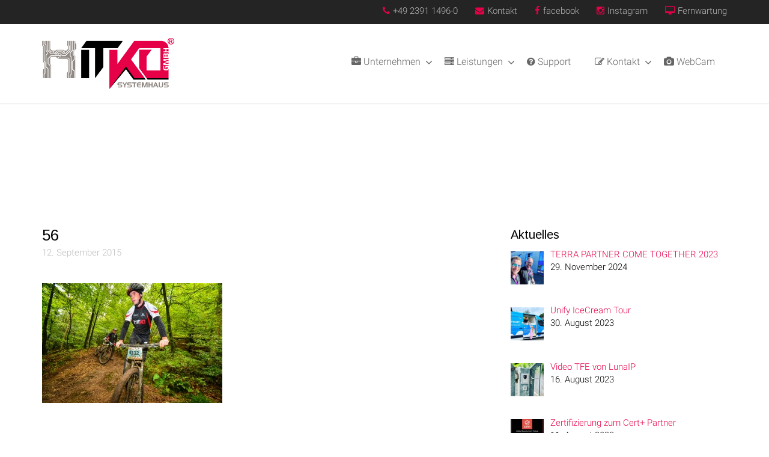

--- FILE ---
content_type: text/html; charset=UTF-8
request_url: https://hitko.de/gallery/p-weg-team-2015/56-2/
body_size: 18076
content:
<!DOCTYPE html >
<html lang="de">
<head>
<meta charset="UTF-8">
<meta name="viewport" content="width=device-width, initial-scale=1">
<link rel="pingback" href="https://hitko.de/xmlrpc.php">
<meta name='robots' content='index, follow, max-image-preview:large, max-snippet:-1, max-video-preview:-1' />

	<!-- This site is optimized with the Yoast SEO plugin v20.13 - https://yoast.com/wordpress/plugins/seo/ -->
	<title>56 | HITKO® Systemhaus GmbH</title>
	<link rel="canonical" href="https://hitko.de/gallery/p-weg-team-2015/56-2/" />
	<meta property="og:locale" content="de_DE" />
	<meta property="og:type" content="article" />
	<meta property="og:title" content="56 | HITKO® Systemhaus GmbH" />
	<meta property="og:url" content="https://hitko.de/gallery/p-weg-team-2015/56-2/" />
	<meta property="og:site_name" content="HITKO® Systemhaus GmbH" />
	<meta property="article:publisher" content="https://www.facebook.com/HITKO.ITK" />
	<meta property="og:image" content="https://hitko.de/gallery/p-weg-team-2015/56-2" />
	<meta property="og:image:width" content="1024" />
	<meta property="og:image:height" content="678" />
	<meta property="og:image:type" content="image/jpeg" />
	<script type="application/ld+json" class="yoast-schema-graph">{"@context":"https://schema.org","@graph":[{"@type":"WebPage","@id":"https://hitko.de/gallery/p-weg-team-2015/56-2/","url":"https://hitko.de/gallery/p-weg-team-2015/56-2/","name":"56 | HITKO® Systemhaus GmbH","isPartOf":{"@id":"https://hitko.de/#website"},"primaryImageOfPage":{"@id":"https://hitko.de/gallery/p-weg-team-2015/56-2/#primaryimage"},"image":{"@id":"https://hitko.de/gallery/p-weg-team-2015/56-2/#primaryimage"},"thumbnailUrl":"https://hitko.de/wp-content/uploads/2015/09/56.jpg","datePublished":"2015-09-12T14:19:09+00:00","dateModified":"2015-09-12T14:19:09+00:00","breadcrumb":{"@id":"https://hitko.de/gallery/p-weg-team-2015/56-2/#breadcrumb"},"inLanguage":"de","potentialAction":[{"@type":"ReadAction","target":["https://hitko.de/gallery/p-weg-team-2015/56-2/"]}]},{"@type":"ImageObject","inLanguage":"de","@id":"https://hitko.de/gallery/p-weg-team-2015/56-2/#primaryimage","url":"https://hitko.de/wp-content/uploads/2015/09/56.jpg","contentUrl":"https://hitko.de/wp-content/uploads/2015/09/56.jpg","width":4928,"height":3264},{"@type":"BreadcrumbList","@id":"https://hitko.de/gallery/p-weg-team-2015/56-2/#breadcrumb","itemListElement":[{"@type":"ListItem","position":1,"name":"Home","item":"https://hitko.de/"},{"@type":"ListItem","position":2,"name":"P-Weg Team 2015","item":"https://hitko.de/gallery/p-weg-team-2015/"},{"@type":"ListItem","position":3,"name":"56"}]},{"@type":"WebSite","@id":"https://hitko.de/#website","url":"https://hitko.de/","name":"HITKO® Systemhaus GmbH","description":"make IT easy","potentialAction":[{"@type":"SearchAction","target":{"@type":"EntryPoint","urlTemplate":"https://hitko.de/?s={search_term_string}"},"query-input":"required name=search_term_string"}],"inLanguage":"de"}]}</script>
	<!-- / Yoast SEO plugin. -->


<link rel='dns-prefetch' href='//maps.googleapis.com' />
<link rel="alternate" type="application/rss+xml" title="HITKO® Systemhaus GmbH &raquo; Feed" href="https://hitko.de/feed/" />
<script type="text/javascript">
window._wpemojiSettings = {"baseUrl":"https:\/\/s.w.org\/images\/core\/emoji\/14.0.0\/72x72\/","ext":".png","svgUrl":"https:\/\/s.w.org\/images\/core\/emoji\/14.0.0\/svg\/","svgExt":".svg","source":{"concatemoji":"https:\/\/hitko.de\/wp-includes\/js\/wp-emoji-release.min.js?ver=6.3.7"}};
/*! This file is auto-generated */
!function(i,n){var o,s,e;function c(e){try{var t={supportTests:e,timestamp:(new Date).valueOf()};sessionStorage.setItem(o,JSON.stringify(t))}catch(e){}}function p(e,t,n){e.clearRect(0,0,e.canvas.width,e.canvas.height),e.fillText(t,0,0);var t=new Uint32Array(e.getImageData(0,0,e.canvas.width,e.canvas.height).data),r=(e.clearRect(0,0,e.canvas.width,e.canvas.height),e.fillText(n,0,0),new Uint32Array(e.getImageData(0,0,e.canvas.width,e.canvas.height).data));return t.every(function(e,t){return e===r[t]})}function u(e,t,n){switch(t){case"flag":return n(e,"\ud83c\udff3\ufe0f\u200d\u26a7\ufe0f","\ud83c\udff3\ufe0f\u200b\u26a7\ufe0f")?!1:!n(e,"\ud83c\uddfa\ud83c\uddf3","\ud83c\uddfa\u200b\ud83c\uddf3")&&!n(e,"\ud83c\udff4\udb40\udc67\udb40\udc62\udb40\udc65\udb40\udc6e\udb40\udc67\udb40\udc7f","\ud83c\udff4\u200b\udb40\udc67\u200b\udb40\udc62\u200b\udb40\udc65\u200b\udb40\udc6e\u200b\udb40\udc67\u200b\udb40\udc7f");case"emoji":return!n(e,"\ud83e\udef1\ud83c\udffb\u200d\ud83e\udef2\ud83c\udfff","\ud83e\udef1\ud83c\udffb\u200b\ud83e\udef2\ud83c\udfff")}return!1}function f(e,t,n){var r="undefined"!=typeof WorkerGlobalScope&&self instanceof WorkerGlobalScope?new OffscreenCanvas(300,150):i.createElement("canvas"),a=r.getContext("2d",{willReadFrequently:!0}),o=(a.textBaseline="top",a.font="600 32px Arial",{});return e.forEach(function(e){o[e]=t(a,e,n)}),o}function t(e){var t=i.createElement("script");t.src=e,t.defer=!0,i.head.appendChild(t)}"undefined"!=typeof Promise&&(o="wpEmojiSettingsSupports",s=["flag","emoji"],n.supports={everything:!0,everythingExceptFlag:!0},e=new Promise(function(e){i.addEventListener("DOMContentLoaded",e,{once:!0})}),new Promise(function(t){var n=function(){try{var e=JSON.parse(sessionStorage.getItem(o));if("object"==typeof e&&"number"==typeof e.timestamp&&(new Date).valueOf()<e.timestamp+604800&&"object"==typeof e.supportTests)return e.supportTests}catch(e){}return null}();if(!n){if("undefined"!=typeof Worker&&"undefined"!=typeof OffscreenCanvas&&"undefined"!=typeof URL&&URL.createObjectURL&&"undefined"!=typeof Blob)try{var e="postMessage("+f.toString()+"("+[JSON.stringify(s),u.toString(),p.toString()].join(",")+"));",r=new Blob([e],{type:"text/javascript"}),a=new Worker(URL.createObjectURL(r),{name:"wpTestEmojiSupports"});return void(a.onmessage=function(e){c(n=e.data),a.terminate(),t(n)})}catch(e){}c(n=f(s,u,p))}t(n)}).then(function(e){for(var t in e)n.supports[t]=e[t],n.supports.everything=n.supports.everything&&n.supports[t],"flag"!==t&&(n.supports.everythingExceptFlag=n.supports.everythingExceptFlag&&n.supports[t]);n.supports.everythingExceptFlag=n.supports.everythingExceptFlag&&!n.supports.flag,n.DOMReady=!1,n.readyCallback=function(){n.DOMReady=!0}}).then(function(){return e}).then(function(){var e;n.supports.everything||(n.readyCallback(),(e=n.source||{}).concatemoji?t(e.concatemoji):e.wpemoji&&e.twemoji&&(t(e.twemoji),t(e.wpemoji)))}))}((window,document),window._wpemojiSettings);
</script>
<style type="text/css">
img.wp-smiley,
img.emoji {
	display: inline !important;
	border: none !important;
	box-shadow: none !important;
	height: 1em !important;
	width: 1em !important;
	margin: 0 0.07em !important;
	vertical-align: -0.1em !important;
	background: none !important;
	padding: 0 !important;
}
</style>
	<link rel='stylesheet' id='flowplayer-css' href='https://hitko.de/wp-content/plugins/as-timelapse/lib/flowplayer/skin/minimalist.css?ver=6.3.7' type='text/css' media='all' />
<link rel='stylesheet' id='as-timelapse-css' href='https://hitko.de/wp-content/plugins/as-timelapse/css/main.css?ver=6.3.7' type='text/css' media='all' />
<link rel='stylesheet' id='wp-block-library-css' href='https://hitko.de/wp-includes/css/dist/block-library/style.min.css?ver=6.3.7' type='text/css' media='all' />
<style id='classic-theme-styles-inline-css' type='text/css'>
/*! This file is auto-generated */
.wp-block-button__link{color:#fff;background-color:#32373c;border-radius:9999px;box-shadow:none;text-decoration:none;padding:calc(.667em + 2px) calc(1.333em + 2px);font-size:1.125em}.wp-block-file__button{background:#32373c;color:#fff;text-decoration:none}
</style>
<style id='global-styles-inline-css' type='text/css'>
body{--wp--preset--color--black: #000000;--wp--preset--color--cyan-bluish-gray: #abb8c3;--wp--preset--color--white: #ffffff;--wp--preset--color--pale-pink: #f78da7;--wp--preset--color--vivid-red: #cf2e2e;--wp--preset--color--luminous-vivid-orange: #ff6900;--wp--preset--color--luminous-vivid-amber: #fcb900;--wp--preset--color--light-green-cyan: #7bdcb5;--wp--preset--color--vivid-green-cyan: #00d084;--wp--preset--color--pale-cyan-blue: #8ed1fc;--wp--preset--color--vivid-cyan-blue: #0693e3;--wp--preset--color--vivid-purple: #9b51e0;--wp--preset--gradient--vivid-cyan-blue-to-vivid-purple: linear-gradient(135deg,rgba(6,147,227,1) 0%,rgb(155,81,224) 100%);--wp--preset--gradient--light-green-cyan-to-vivid-green-cyan: linear-gradient(135deg,rgb(122,220,180) 0%,rgb(0,208,130) 100%);--wp--preset--gradient--luminous-vivid-amber-to-luminous-vivid-orange: linear-gradient(135deg,rgba(252,185,0,1) 0%,rgba(255,105,0,1) 100%);--wp--preset--gradient--luminous-vivid-orange-to-vivid-red: linear-gradient(135deg,rgba(255,105,0,1) 0%,rgb(207,46,46) 100%);--wp--preset--gradient--very-light-gray-to-cyan-bluish-gray: linear-gradient(135deg,rgb(238,238,238) 0%,rgb(169,184,195) 100%);--wp--preset--gradient--cool-to-warm-spectrum: linear-gradient(135deg,rgb(74,234,220) 0%,rgb(151,120,209) 20%,rgb(207,42,186) 40%,rgb(238,44,130) 60%,rgb(251,105,98) 80%,rgb(254,248,76) 100%);--wp--preset--gradient--blush-light-purple: linear-gradient(135deg,rgb(255,206,236) 0%,rgb(152,150,240) 100%);--wp--preset--gradient--blush-bordeaux: linear-gradient(135deg,rgb(254,205,165) 0%,rgb(254,45,45) 50%,rgb(107,0,62) 100%);--wp--preset--gradient--luminous-dusk: linear-gradient(135deg,rgb(255,203,112) 0%,rgb(199,81,192) 50%,rgb(65,88,208) 100%);--wp--preset--gradient--pale-ocean: linear-gradient(135deg,rgb(255,245,203) 0%,rgb(182,227,212) 50%,rgb(51,167,181) 100%);--wp--preset--gradient--electric-grass: linear-gradient(135deg,rgb(202,248,128) 0%,rgb(113,206,126) 100%);--wp--preset--gradient--midnight: linear-gradient(135deg,rgb(2,3,129) 0%,rgb(40,116,252) 100%);--wp--preset--font-size--small: 13px;--wp--preset--font-size--medium: 20px;--wp--preset--font-size--large: 36px;--wp--preset--font-size--x-large: 42px;--wp--preset--spacing--20: 0.44rem;--wp--preset--spacing--30: 0.67rem;--wp--preset--spacing--40: 1rem;--wp--preset--spacing--50: 1.5rem;--wp--preset--spacing--60: 2.25rem;--wp--preset--spacing--70: 3.38rem;--wp--preset--spacing--80: 5.06rem;--wp--preset--shadow--natural: 6px 6px 9px rgba(0, 0, 0, 0.2);--wp--preset--shadow--deep: 12px 12px 50px rgba(0, 0, 0, 0.4);--wp--preset--shadow--sharp: 6px 6px 0px rgba(0, 0, 0, 0.2);--wp--preset--shadow--outlined: 6px 6px 0px -3px rgba(255, 255, 255, 1), 6px 6px rgba(0, 0, 0, 1);--wp--preset--shadow--crisp: 6px 6px 0px rgba(0, 0, 0, 1);}:where(.is-layout-flex){gap: 0.5em;}:where(.is-layout-grid){gap: 0.5em;}body .is-layout-flow > .alignleft{float: left;margin-inline-start: 0;margin-inline-end: 2em;}body .is-layout-flow > .alignright{float: right;margin-inline-start: 2em;margin-inline-end: 0;}body .is-layout-flow > .aligncenter{margin-left: auto !important;margin-right: auto !important;}body .is-layout-constrained > .alignleft{float: left;margin-inline-start: 0;margin-inline-end: 2em;}body .is-layout-constrained > .alignright{float: right;margin-inline-start: 2em;margin-inline-end: 0;}body .is-layout-constrained > .aligncenter{margin-left: auto !important;margin-right: auto !important;}body .is-layout-constrained > :where(:not(.alignleft):not(.alignright):not(.alignfull)){max-width: var(--wp--style--global--content-size);margin-left: auto !important;margin-right: auto !important;}body .is-layout-constrained > .alignwide{max-width: var(--wp--style--global--wide-size);}body .is-layout-flex{display: flex;}body .is-layout-flex{flex-wrap: wrap;align-items: center;}body .is-layout-flex > *{margin: 0;}body .is-layout-grid{display: grid;}body .is-layout-grid > *{margin: 0;}:where(.wp-block-columns.is-layout-flex){gap: 2em;}:where(.wp-block-columns.is-layout-grid){gap: 2em;}:where(.wp-block-post-template.is-layout-flex){gap: 1.25em;}:where(.wp-block-post-template.is-layout-grid){gap: 1.25em;}.has-black-color{color: var(--wp--preset--color--black) !important;}.has-cyan-bluish-gray-color{color: var(--wp--preset--color--cyan-bluish-gray) !important;}.has-white-color{color: var(--wp--preset--color--white) !important;}.has-pale-pink-color{color: var(--wp--preset--color--pale-pink) !important;}.has-vivid-red-color{color: var(--wp--preset--color--vivid-red) !important;}.has-luminous-vivid-orange-color{color: var(--wp--preset--color--luminous-vivid-orange) !important;}.has-luminous-vivid-amber-color{color: var(--wp--preset--color--luminous-vivid-amber) !important;}.has-light-green-cyan-color{color: var(--wp--preset--color--light-green-cyan) !important;}.has-vivid-green-cyan-color{color: var(--wp--preset--color--vivid-green-cyan) !important;}.has-pale-cyan-blue-color{color: var(--wp--preset--color--pale-cyan-blue) !important;}.has-vivid-cyan-blue-color{color: var(--wp--preset--color--vivid-cyan-blue) !important;}.has-vivid-purple-color{color: var(--wp--preset--color--vivid-purple) !important;}.has-black-background-color{background-color: var(--wp--preset--color--black) !important;}.has-cyan-bluish-gray-background-color{background-color: var(--wp--preset--color--cyan-bluish-gray) !important;}.has-white-background-color{background-color: var(--wp--preset--color--white) !important;}.has-pale-pink-background-color{background-color: var(--wp--preset--color--pale-pink) !important;}.has-vivid-red-background-color{background-color: var(--wp--preset--color--vivid-red) !important;}.has-luminous-vivid-orange-background-color{background-color: var(--wp--preset--color--luminous-vivid-orange) !important;}.has-luminous-vivid-amber-background-color{background-color: var(--wp--preset--color--luminous-vivid-amber) !important;}.has-light-green-cyan-background-color{background-color: var(--wp--preset--color--light-green-cyan) !important;}.has-vivid-green-cyan-background-color{background-color: var(--wp--preset--color--vivid-green-cyan) !important;}.has-pale-cyan-blue-background-color{background-color: var(--wp--preset--color--pale-cyan-blue) !important;}.has-vivid-cyan-blue-background-color{background-color: var(--wp--preset--color--vivid-cyan-blue) !important;}.has-vivid-purple-background-color{background-color: var(--wp--preset--color--vivid-purple) !important;}.has-black-border-color{border-color: var(--wp--preset--color--black) !important;}.has-cyan-bluish-gray-border-color{border-color: var(--wp--preset--color--cyan-bluish-gray) !important;}.has-white-border-color{border-color: var(--wp--preset--color--white) !important;}.has-pale-pink-border-color{border-color: var(--wp--preset--color--pale-pink) !important;}.has-vivid-red-border-color{border-color: var(--wp--preset--color--vivid-red) !important;}.has-luminous-vivid-orange-border-color{border-color: var(--wp--preset--color--luminous-vivid-orange) !important;}.has-luminous-vivid-amber-border-color{border-color: var(--wp--preset--color--luminous-vivid-amber) !important;}.has-light-green-cyan-border-color{border-color: var(--wp--preset--color--light-green-cyan) !important;}.has-vivid-green-cyan-border-color{border-color: var(--wp--preset--color--vivid-green-cyan) !important;}.has-pale-cyan-blue-border-color{border-color: var(--wp--preset--color--pale-cyan-blue) !important;}.has-vivid-cyan-blue-border-color{border-color: var(--wp--preset--color--vivid-cyan-blue) !important;}.has-vivid-purple-border-color{border-color: var(--wp--preset--color--vivid-purple) !important;}.has-vivid-cyan-blue-to-vivid-purple-gradient-background{background: var(--wp--preset--gradient--vivid-cyan-blue-to-vivid-purple) !important;}.has-light-green-cyan-to-vivid-green-cyan-gradient-background{background: var(--wp--preset--gradient--light-green-cyan-to-vivid-green-cyan) !important;}.has-luminous-vivid-amber-to-luminous-vivid-orange-gradient-background{background: var(--wp--preset--gradient--luminous-vivid-amber-to-luminous-vivid-orange) !important;}.has-luminous-vivid-orange-to-vivid-red-gradient-background{background: var(--wp--preset--gradient--luminous-vivid-orange-to-vivid-red) !important;}.has-very-light-gray-to-cyan-bluish-gray-gradient-background{background: var(--wp--preset--gradient--very-light-gray-to-cyan-bluish-gray) !important;}.has-cool-to-warm-spectrum-gradient-background{background: var(--wp--preset--gradient--cool-to-warm-spectrum) !important;}.has-blush-light-purple-gradient-background{background: var(--wp--preset--gradient--blush-light-purple) !important;}.has-blush-bordeaux-gradient-background{background: var(--wp--preset--gradient--blush-bordeaux) !important;}.has-luminous-dusk-gradient-background{background: var(--wp--preset--gradient--luminous-dusk) !important;}.has-pale-ocean-gradient-background{background: var(--wp--preset--gradient--pale-ocean) !important;}.has-electric-grass-gradient-background{background: var(--wp--preset--gradient--electric-grass) !important;}.has-midnight-gradient-background{background: var(--wp--preset--gradient--midnight) !important;}.has-small-font-size{font-size: var(--wp--preset--font-size--small) !important;}.has-medium-font-size{font-size: var(--wp--preset--font-size--medium) !important;}.has-large-font-size{font-size: var(--wp--preset--font-size--large) !important;}.has-x-large-font-size{font-size: var(--wp--preset--font-size--x-large) !important;}
.wp-block-navigation a:where(:not(.wp-element-button)){color: inherit;}
:where(.wp-block-post-template.is-layout-flex){gap: 1.25em;}:where(.wp-block-post-template.is-layout-grid){gap: 1.25em;}
:where(.wp-block-columns.is-layout-flex){gap: 2em;}:where(.wp-block-columns.is-layout-grid){gap: 2em;}
.wp-block-pullquote{font-size: 1.5em;line-height: 1.6;}
</style>
<link rel='stylesheet' id='contact-form-7-css' href='https://hitko.de/wp-content/plugins/contact-form-7/includes/css/styles.css?ver=5.8' type='text/css' media='all' />
<link rel='stylesheet' id='liven_master-css' href='https://hitko.de/wp-content/themes/hitko-new/static/css/master.min.css?ver=1.0' type='text/css' media='all' />
<link rel='stylesheet' id='style-css' href='https://hitko.de/wp-content/themes/hitko-new/style.css?ver=6.3.7' type='text/css' media='all' />
<link rel='stylesheet' id='liven_fonts-css' href='https://hitko.de/wp-content/uploads/fonts/3bbb021dfb4e7ddfce45a0d7027c591e/font.css?v=1667370442' type='text/css' media='all' />
<link rel='stylesheet' id='liven_google_fonts-css' href='https://hitko.de/wp-content/uploads/fonts/c463ad482de0a2b56a335d19982cf1d1/font.css?v=1667370453' type='text/css' media='all' />
<link rel='stylesheet' id='recent-posts-widget-with-thumbnails-public-style-css' href='https://hitko.de/wp-content/plugins/recent-posts-widget-with-thumbnails/public.css?ver=7.1.1' type='text/css' media='all' />
<link rel='stylesheet' id='liven_custom_dynamic_blog_style-css' href='https://hitko.de/wp-content/themes/hitko-new/static/css/liven_custom_dynamic_styles.css?ver=6.3.7' type='text/css' media='all' />
<style id='liven_custom_dynamic_blog_style-inline-css' type='text/css'>

        .p-gallery h3 a, .mask-blog h4, .blog3 h3 a, .blog4 h3 a, .blog5 h5 a, .blogdetailhead h2 {
            color: #000;
        }
        .p-gallery h3 a:hover, .blog3 h3 a:hover, .blog4 h3 a:hover, .blog5 h5 a:hover{
            color: #e50048;
        }
        .icons-gray, .bloginfo small a, .bloginfo small a:hover, .bloginfo a small, .bloginfo small, .blogdetailhead span {
            color: #bbb;
        }
        .blog5 h3 {
            color: #000;
        }
    
</style>
<link rel='stylesheet' id='liven_custom_dynamic_global_color_style-css' href='https://hitko.de/wp-content/themes/hitko-new/static/css/liven_custom_dynamic_styles.css?ver=6.3.7' type='text/css' media='all' />
<style id='liven_custom_dynamic_global_color_style-inline-css' type='text/css'>

        body, .leftdiv, .rightdiv, .dividerfull{
            background: #fff;
        }
        body {
            color: #000;
        }
        a{
            color: #e50048;
        }
        a:hover{
	        color: #333;
        }
        
        button[type='submit'], input[type='button'], input[type='submit'] {
            background: #e50048;
            border: 1px solid #e50048;
            color: #fff;
        }
        button[type='submit']:hover, input[type='button']:hover, input[type='submit']:hover {
            background: transparent;
            border: 1px solid #e50048;
            color: #e50048;
        }
        
        .cd-top {
            background: #e50048;
            border: 1px solid #e50048;
            color: #fff;
        }
            
        .no-touch .cd-top:hover {
	        background: transparent;
            border: 1px solid #e50048;
            color: #e50048;
            opacity: 1
        }
        .monthtitle {
            background: #e50048;
            color: #fff;
        }
            
        .nav-links a:hover, .nav-links .current {
            background-color: #e50048;
            border: 1px solid #e50048;
            color: #fff;
        }
            
        .cmt-pagi .current, .cmt-pagi .page-numbers:hover{	
            background-color: #e50048;
            border:1px solid #e50048;
        }
            
        .search-form input[type='submit'] {
            color: #fff;
            background-color: #e50048;
        }
        .search-form input[type='submit']:hover {
            color: #e50048;
            background-color: transparent;
        }
        
        .search-form button[type='submit'] {
            color: #fff;
            background-color: #e50048;
        }
        .search-form button[type='submit']:hover {
            color: #e50048;
            background-color: transparent;
        }
        
        .slick-list .slick-prev:hover, .slick-list .slick-next:hover, .slick-list .slick-prev:focus, .slick-list .slick-next:focus{
            background-color: #e50048;
        }
        .slick-dots .slick-active, .slick-dots li:hover{
            color: #e50048;
        }
            
        .halfwidthleft .slick-next:focus, .halfwidthleft .slick-next:hover, .halfwidthleft .slick-prev:focus, .halfwidthleft .slick-prev:hover {
            background: #e50048;
        }
            
        .slick-dots li button:focus::before, .slick-dots li button:hover::before, .slick-dots li.slick-active button::before {
            color: #e50048;
        }
            
        .fixslider .slick-next:focus, .fixslider .slick-next:hover, .fixslider .slick-prev:focus, .fixslider .slick-prev:hover {
            background: #e50048;
        }
        .tagcloud a {
            background: #e50048;
            border: 1px solid #e50048;
            color: #fff;
        }
        .tagcloud a:hover {
            background-color: transparent;
            border: 1px solid #e50048;
            color: #e50048;
        }
        
        h1, h2, h3, h4, h5, h6{
	        color: #000;
        }
        
    
</style>
<link rel='stylesheet' id='liven_custom_dynamic_breadcrumb_style-css' href='https://hitko.de/wp-content/themes/hitko-new/static/css/liven_custom_dynamic_styles.css?ver=6.3.7' type='text/css' media='all' />
<style id='liven_custom_dynamic_breadcrumb_style-inline-css' type='text/css'>

            .innerpagetitle, .breadcrumb-4, .breadcrumb-7{
                background: url() center bottom;
            }
            .innerpagetitle, .breadcrumb-4, .breadcrumb-7{
                background: #f4f4f4;
            }
        
        .innerpagetitle h1 span, .breadcrumb-4 h1 span, .breadcrumb-7 h1 span {
            color: #242424;
        }
        .innerbreadcrumb span.active, .breadcrumb-4-link span.active, .breadcrumb-7-link span.active  {
            color: #e50048;
        }
        .innerbreadcrumb, .innerbreadcrumb a, .breadcrumb-4-link, .breadcrumb-4-link a, .breadcrumb-7-link, .breadcrumb-7-link a {
            color: #242424;
        }
        .innerbreadcrumb a:hover, .breadcrumb-4-link a:hover, .breadcrumb-7-link a:hover {
            color: #242424;
        }
        
    
</style>
<link rel='stylesheet' id='liven_custom_header_toolbar_style-css' href='https://hitko.de/wp-content/themes/hitko-new/static/css/liven_custom_dynamic_styles.css?ver=6.3.7' type='text/css' media='all' />
<style id='liven_custom_header_toolbar_style-inline-css' type='text/css'>

        .header-top {
            background: #242424;
            color: #b8b8b8;
        }
        .topinfo a {
            color: #b8b8b8;
        }
        .header-toolbar-icon-color {
            color: #e50048;
        }
    
</style>
<link rel='stylesheet' id='liven_custom_header_style-css' href='https://hitko.de/wp-content/themes/hitko-new/static/css/liven_custom_dynamic_styles.css?ver=6.3.7' type='text/css' media='all' />
<style id='liven_custom_header_style-inline-css' type='text/css'>

        .liven-header-bg {
            background: #ffffff;
        }
        .menu ul li > a {
            color: #666;
        }
        .menu ul li > a:hover {
            color: #242424;
        }
        .menu .current_page_item a {
            color: #e50048;
        }
        .header-nav-gray {
            background: #f1f1f1;
        }
        .top-bar-section ul li > a {
            color: #666;
        }
        .top-bar-section ul li > a:hover {
            color: #242424;
        }
    
</style>
<link rel='stylesheet' id='liven_custom_footer_style-css' href='https://hitko.de/wp-content/themes/hitko-new/static/css/liven_custom_dynamic_styles.css?ver=6.3.7' type='text/css' media='all' />
<style id='liven_custom_footer_style-inline-css' type='text/css'>
.vc_custom_1550244251008{background-color: #f7f7f7 !important;}.vc_custom_1609357691512{padding-top: 80px !important;background-color: #242424 !important;background-position: center !important;background-repeat: no-repeat !important;background-size: contain !important;}.vc_custom_1528115590701{padding-top: 50px !important;padding-bottom: 50px !important;background-color: #242424 !important;}.vc_custom_1528116064692{padding-bottom: 20px !important;}.vc_custom_1649364675343{background-image: url(https://hitko.de/wp-content/uploads/2022/04/HITKO_Meeting.png?id=6071) !important;background-position: center !important;background-repeat: no-repeat !important;background-size: cover !important;}.vc_custom_1528194695599{padding-bottom: 30px !important;}.vc_custom_1680892876189{padding-top: 20px !important;padding-left: 80px !important;}.vc_custom_1528115132307{margin-bottom: 50px !important;}
</style>
<script type='text/javascript' src='https://hitko.de/wp-includes/js/jquery/jquery.min.js?ver=3.7.0' id='jquery-core-js'></script>
<script type='text/javascript' src='https://hitko.de/wp-includes/js/jquery/jquery-migrate.min.js?ver=3.4.1' id='jquery-migrate-js'></script>
<script type='text/javascript' src='https://hitko.de/wp-content/plugins/revslider/public/assets/js/rbtools.min.js?ver=6.6.15' async id='tp-tools-js'></script>
<script type='text/javascript' src='https://hitko.de/wp-content/plugins/revslider/public/assets/js/rs6.min.js?ver=6.6.15' async id='revmin-js'></script>
<script type='text/javascript' id='wpm-6310-ajax-script-js-extra'>
/* <![CDATA[ */
var my_ajax_object = {"ajax_url":"https:\/\/hitko.de\/wp-admin\/admin-ajax.php"};
/* ]]> */
</script>
<script type='text/javascript' src='https://hitko.de/wp-content/plugins/team-showcase-supreme/assets/js/ajaxdata.js?ver=6.3.7' id='wpm-6310-ajax-script-js'></script>
<script></script><link rel="https://api.w.org/" href="https://hitko.de/wp-json/" /><link rel="alternate" type="application/json" href="https://hitko.de/wp-json/wp/v2/media/770" /><link rel="EditURI" type="application/rsd+xml" title="RSD" href="https://hitko.de/xmlrpc.php?rsd" />
<meta name="generator" content="WordPress 6.3.7" />
<link rel='shortlink' href='https://hitko.de/?p=770' />
<link rel="alternate" type="application/json+oembed" href="https://hitko.de/wp-json/oembed/1.0/embed?url=https%3A%2F%2Fhitko.de%2Fgallery%2Fp-weg-team-2015%2F56-2%2F" />
<link rel="alternate" type="text/xml+oembed" href="https://hitko.de/wp-json/oembed/1.0/embed?url=https%3A%2F%2Fhitko.de%2Fgallery%2Fp-weg-team-2015%2F56-2%2F&#038;format=xml" />

<link rel="stylesheet" href="https://hitko.de/wp-content/plugins/count-per-day/counter.css" type="text/css" />
			<style type="text/css">
				.gllr_image_row {
					clear: both;
				}
			</style>
			<meta name="generator" content="Powered by WPBakery Page Builder - drag and drop page builder for WordPress."/>
<meta name="generator" content="Powered by Slider Revolution 6.6.15 - responsive, Mobile-Friendly Slider Plugin for WordPress with comfortable drag and drop interface." />
<link rel="icon" href="https://hitko.de/wp-content/uploads/2020/12/cropped-HITKO-Logo-2021_grau_sw_GmbH_quadrat-32x32.png" sizes="32x32" />
<link rel="icon" href="https://hitko.de/wp-content/uploads/2020/12/cropped-HITKO-Logo-2021_grau_sw_GmbH_quadrat-192x192.png" sizes="192x192" />
<link rel="apple-touch-icon" href="https://hitko.de/wp-content/uploads/2020/12/cropped-HITKO-Logo-2021_grau_sw_GmbH_quadrat-180x180.png" />
<meta name="msapplication-TileImage" content="https://hitko.de/wp-content/uploads/2020/12/cropped-HITKO-Logo-2021_grau_sw_GmbH_quadrat-270x270.png" />
<script>function setREVStartSize(e){
			//window.requestAnimationFrame(function() {
				window.RSIW = window.RSIW===undefined ? window.innerWidth : window.RSIW;
				window.RSIH = window.RSIH===undefined ? window.innerHeight : window.RSIH;
				try {
					var pw = document.getElementById(e.c).parentNode.offsetWidth,
						newh;
					pw = pw===0 || isNaN(pw) || (e.l=="fullwidth" || e.layout=="fullwidth") ? window.RSIW : pw;
					e.tabw = e.tabw===undefined ? 0 : parseInt(e.tabw);
					e.thumbw = e.thumbw===undefined ? 0 : parseInt(e.thumbw);
					e.tabh = e.tabh===undefined ? 0 : parseInt(e.tabh);
					e.thumbh = e.thumbh===undefined ? 0 : parseInt(e.thumbh);
					e.tabhide = e.tabhide===undefined ? 0 : parseInt(e.tabhide);
					e.thumbhide = e.thumbhide===undefined ? 0 : parseInt(e.thumbhide);
					e.mh = e.mh===undefined || e.mh=="" || e.mh==="auto" ? 0 : parseInt(e.mh,0);
					if(e.layout==="fullscreen" || e.l==="fullscreen")
						newh = Math.max(e.mh,window.RSIH);
					else{
						e.gw = Array.isArray(e.gw) ? e.gw : [e.gw];
						for (var i in e.rl) if (e.gw[i]===undefined || e.gw[i]===0) e.gw[i] = e.gw[i-1];
						e.gh = e.el===undefined || e.el==="" || (Array.isArray(e.el) && e.el.length==0)? e.gh : e.el;
						e.gh = Array.isArray(e.gh) ? e.gh : [e.gh];
						for (var i in e.rl) if (e.gh[i]===undefined || e.gh[i]===0) e.gh[i] = e.gh[i-1];
											
						var nl = new Array(e.rl.length),
							ix = 0,
							sl;
						e.tabw = e.tabhide>=pw ? 0 : e.tabw;
						e.thumbw = e.thumbhide>=pw ? 0 : e.thumbw;
						e.tabh = e.tabhide>=pw ? 0 : e.tabh;
						e.thumbh = e.thumbhide>=pw ? 0 : e.thumbh;
						for (var i in e.rl) nl[i] = e.rl[i]<window.RSIW ? 0 : e.rl[i];
						sl = nl[0];
						for (var i in nl) if (sl>nl[i] && nl[i]>0) { sl = nl[i]; ix=i;}
						var m = pw>(e.gw[ix]+e.tabw+e.thumbw) ? 1 : (pw-(e.tabw+e.thumbw)) / (e.gw[ix]);
						newh =  (e.gh[ix] * m) + (e.tabh + e.thumbh);
					}
					var el = document.getElementById(e.c);
					if (el!==null && el) el.style.height = newh+"px";
					el = document.getElementById(e.c+"_wrapper");
					if (el!==null && el) {
						el.style.height = newh+"px";
						el.style.display = "block";
					}
				} catch(e){
					console.log("Failure at Presize of Slider:" + e)
				}
			//});
		  };</script>
		<style type="text/css" id="wp-custom-css">
			.dss5b152cd5a7734 .diamond-shapes-preview {
    background-color: #efefef !important;
    border-color: #ffffff !important;
}
.scratchbg {
	background-position: center top;
}
.textarea{
	width: 100% !important 
}
header .logo img {
	width: 100%;
	max-width: 220px !important;
}
.middlecontent {
    padding: 230px 0 0px;
}
.header-top {
	  position: fixed;
    top: 0px;
    width: 100%;
		z-index: 17;	
}
.header-fix {
	  position: fixed;
    top: 40px;
    width: 100%;
}
.topinfo {
	width: auto !important;
}
rs-module-wrap, rs-fullwidth-wrap, rs-module, rs-slides, rs-slide {
	width: 100% !important;
}
rs-module-wrap {
	position: relative !important;
	left: unset !important;
}
.sticky-fix {
	display: none !important;
}
@media (max-width: 1024px) {
	.middlecontent {
    padding: 150px 0 0px;
	}
	.header-top {
			display: block !important;
	}
	.fix-header {
		top: 40px;
	}
	.nav {
    top: 70px !important;
	}
}
@media (max-width: 600px) {
	.topinfo a {
    display: inline-block !important;
    overflow: hidden !important;
    text-indent: -9999px !important;
	}
	.topinfo-detail i {
			float: left !important;
			text-indent: 0 !important;
			margin-top: 5px !important;
	}
}
@media (max-width: 479px) {
	.middlecontent {
    padding: 120px 0 0px;
	}
	.nav {
    top: 14vw !important;
	}
}
		</style>
		<noscript><style> .wpb_animate_when_almost_visible { opacity: 1; }</style></noscript>
</head>
<body onload="startCounter()" class="attachment attachment-template-default single single-attachment postid-770 attachmentid-770 attachment-jpeg gllr_ wpb-js-composer js-comp-ver-7.0 vc_responsive">
<!--header-->
    <header>
        	    <div class="header-top header-banner">
            <div class="container">

                <div class="topinfo pull-right">
                    
                        <div class="topinfo-detail">
                        							<a href="tel:+49239114960" target="_blank"><i class="fa fa-phone fa-x header-toolbar-icon-color"></i>+49 2391 1496-0</a>
                                                    </div>
                        <div class="topinfo-detail">
                                                        <a href="https://hitko.de/kontakt/"><i class="fa fa-envelope fa-x header-toolbar-icon-color"></i>Kontakt</a>
                            						</div>
						<div class="topinfo-detail">
								<a href="https://www.facebook.com/HITKO.ITK/" target="_blank"><i class="fa fa-facebook fa-x header-toolbar-icon-color"></i>facebook</a>
						</div>
						<div class="topinfo-detail">
								<a href="https://www.instagram.com/hitko.itk/" target="_blank"><i class="fa fa-instagram fa-x header-toolbar-icon-color"></i>Instagram</a>
							</div>
					<div class="topinfo-detail">
								<a href="https://get.teamviewer.com/hitko" target="_blank"><i class="fa fa-desktop fa-x header-toolbar-icon-color"></i>Fernwartung</a>
							</div>
                        <div class="clr"></div>
                </div>
            </div>
        </div>
        <div class="header-white liven-header-bg header-fix" id="myHeader">
        <div class="container">
            <div class="header-data">
                <div class="logo">
                    <a href="https://hitko.de/">
                                                <img src="https://hitko.de/wp-content/uploads/2021/01/HITKO-Logo-2021_grau_sw_GmbH.png"  alt="HITKO® Systemhaus GmbH" />
                                            </a>
                </div>
                <div class="menu liven-header-bg">
                    <div class="menu-hauptmenue-container"><ul id="menu-main-menu-2" class="right"><li id="menu-item-58" class="menu-item menu-item-type-post_type menu-item-object-page menu-item-has-children menu-item-58"><a href="https://hitko.de/unternehmen/"><i class="fa fa-briefcase" aria-hidden="true"></i> Unternehmen</a>
<ul class="sub-menu">
	<li id="menu-item-1816" class="menu-item menu-item-type-post_type menu-item-object-page menu-item-1816"><a href="https://hitko.de/unternehmen/">HITKO®</a></li>
	<li id="menu-item-5913" class="menu-item menu-item-type-post_type menu-item-object-page menu-item-5913"><a href="https://hitko.de/btk-blaut-telekommunikationssysteme-hagen/">BTK</a></li>
	<li id="menu-item-5860" class="menu-item menu-item-type-post_type menu-item-object-page menu-item-5860"><a href="https://hitko.de/unternehmen/historie/">Historie</a></li>
	<li id="menu-item-51" class="menu-item menu-item-type-post_type menu-item-object-page menu-item-51"><a href="https://hitko.de/partner-hersteller/">Partner</a></li>
	<li id="menu-item-4914" class="menu-item menu-item-type-post_type menu-item-object-page menu-item-4914"><a href="https://hitko.de/aktuelles/">Aktuelles</a></li>
</ul>
</li>
<li id="menu-item-2940" class="menu-item menu-item-type-post_type menu-item-object-page menu-item-has-children menu-item-2940"><a href="https://hitko.de/leistungen/"><i class="fa fa-server" aria-hidden="true"></i> Leistungen</a>
<ul class="sub-menu">
	<li id="menu-item-4120" class="menu-item menu-item-type-post_type menu-item-object-page menu-item-4120"><a href="https://hitko.de/leistungen/">Übersicht</a></li>
	<li id="menu-item-56" class="menu-item menu-item-type-post_type menu-item-object-page menu-item-56"><a href="https://hitko.de/leistungen/edv-it-service/">EDV &#038; IT-Service</a></li>
	<li id="menu-item-57" class="menu-item menu-item-type-post_type menu-item-object-page menu-item-has-children menu-item-57"><a href="https://hitko.de/leistungen/tk-anlagen/">Telekommunikation</a>
	<ul class="sub-menu">
		<li id="menu-item-4122" class="menu-item menu-item-type-post_type menu-item-object-page menu-item-4122"><a href="https://hitko.de/leistungen/tk-anlagen/">Übersicht</a></li>
		<li id="menu-item-890" class="menu-item menu-item-type-post_type menu-item-object-page menu-item-890"><a href="https://hitko.de/leistungen/tk-anlagen/gema-freie-wartemusik/">GEMA-freie Wartemusik</a></li>
		<li id="menu-item-430" class="menu-item menu-item-type-post_type menu-item-object-page menu-item-430"><a href="https://hitko.de/leistungen/tk-anlagen/telefonansagen-vom-profi/">Telefonansagen</a></li>
		<li id="menu-item-4532" class="menu-item menu-item-type-post_type menu-item-object-page menu-item-4532"><a href="https://hitko.de/leistungen/tk-anlagen/insternet-internet-telefonie-voip/">Internet Telefonie (VoIP)</a></li>
		<li id="menu-item-4558" class="menu-item menu-item-type-post_type menu-item-object-page menu-item-4558"><a href="https://hitko.de/leistungen/zubehoer/">Zubehör</a></li>
		<li id="menu-item-4551" class="menu-item menu-item-type-custom menu-item-object-custom menu-item-has-children menu-item-4551"><a href="#">Unsere Partner</a>
		<ul class="sub-menu">
			<li id="menu-item-149" class="menu-item menu-item-type-post_type menu-item-object-page menu-item-149"><a href="https://hitko.de/leistungen/tk-anlagen/agfeo/">AGFEO</a></li>
			<li id="menu-item-151" class="menu-item menu-item-type-post_type menu-item-object-page menu-item-151"><a href="https://hitko.de/leistungen/tk-anlagen/unify/">UNIFY</a></li>
			<li id="menu-item-6475" class="menu-item menu-item-type-post_type menu-item-object-page menu-item-6475"><a href="https://hitko.de/leistungen/tk-anlagen/starface/">STARFACE</a></li>
			<li id="menu-item-6476" class="menu-item menu-item-type-post_type menu-item-object-page menu-item-6476"><a href="https://hitko.de/leistungen/tk-anlagen/anynode/">anynode</a></li>
			<li id="menu-item-98" class="menu-item menu-item-type-post_type menu-item-object-page menu-item-98"><a href="https://hitko.de/leistungen/tk-anlagen/estos-unified-communications/">ESTOS</a></li>
		</ul>
</li>
	</ul>
</li>
	<li id="menu-item-1738" class="menu-item menu-item-type-post_type menu-item-object-page menu-item-has-children menu-item-1738"><a href="https://hitko.de/leistungen/servertechnik/">Servertechnik</a>
	<ul class="sub-menu">
		<li id="menu-item-4104" class="menu-item menu-item-type-post_type menu-item-object-page menu-item-4104"><a href="https://hitko.de/leistungen/servertechnik/">Übersicht</a></li>
		<li id="menu-item-1748" class="menu-item menu-item-type-post_type menu-item-object-page menu-item-1748"><a href="https://hitko.de/leistungen/servertechnik/virtualisierung/">Virtualisierung</a></li>
		<li id="menu-item-1746" class="menu-item menu-item-type-post_type menu-item-object-page menu-item-1746"><a href="https://hitko.de/leistungen/servertechnik/antivirus/">AntiVirus</a></li>
		<li id="menu-item-5212" class="menu-item menu-item-type-post_type menu-item-object-page menu-item-5212"><a href="https://hitko.de/leistungen/servertechnik/firewall/">Firewall</a></li>
	</ul>
</li>
	<li id="menu-item-1524" class="menu-item menu-item-type-post_type menu-item-object-page menu-item-1524"><a href="https://hitko.de/videoueberwachung/">Videoüberwachung</a></li>
</ul>
</li>
<li id="menu-item-99" class="menu-item menu-item-type-post_type menu-item-object-page menu-item-99"><a href="https://hitko.de/support/"><i class="fa fa-question-circle" aria-hidden="true"></i> Support</a></li>
<li id="menu-item-67" class="menu-item menu-item-type-post_type menu-item-object-page menu-item-has-children menu-item-67"><a href="https://hitko.de/kontakt/"><i class="fa fa-pencil-square-o" aria-hidden="true"></i> Kontakt</a>
<ul class="sub-menu">
	<li id="menu-item-5674" class="menu-item menu-item-type-post_type menu-item-object-page menu-item-5674"><a href="https://hitko.de/kontakt/">Kontakt</a></li>
	<li id="menu-item-5673" class="menu-item menu-item-type-custom menu-item-object-custom menu-item-5673"><a target="_blank" rel="noopener" href="https://www.facebook.com/HITKO.ITK/">facebook</a></li>
	<li id="menu-item-5672" class="menu-item menu-item-type-custom menu-item-object-custom menu-item-5672"><a target="_blank" rel="noopener" href="https://www.facebook.com/HITKO.ITK/">Instagram</a></li>
	<li id="menu-item-5834" class="menu-item menu-item-type-post_type menu-item-object-page menu-item-5834"><a href="https://hitko.de/kontakt/agb/">AGB</a></li>
	<li id="menu-item-5836" class="menu-item menu-item-type-post_type menu-item-object-page menu-item-5836"><a href="https://hitko.de/datenschutz/">Datenschutz</a></li>
	<li id="menu-item-5835" class="menu-item menu-item-type-post_type menu-item-object-page menu-item-5835"><a href="https://hitko.de/kontakt/impressum/">Impressum</a></li>
</ul>
</li>
<li id="menu-item-1114" class="menu-item menu-item-type-post_type menu-item-object-page menu-item-1114"><a href="https://hitko.de/webcam/"><i class="fa fa-camera" aria-hidden="true"></i> WebCam</a></li>
</ul></div>                </div> 
                <div class="clr"></div>
            </div>
        </div>
	</div>
	<div class="sticky-fix"></div>
    <!--fix header for mobile-->
    <div class="fix-header">
        <div class="container">
            <div class="row">
                <div class="col-md-2 col-xs-6 logo">
                    <a href="https://hitko.de/">
                                                <img src="https://hitko.de/wp-content/uploads/2021/01/HITKO-Logo-2021_grau_sw_GmbH.png"  alt="HITKO® Systemhaus GmbH" />
                                            </a>
                </div>
                <div class="col-xs-4 text-right pull-right">
                    <nav class="nav is-fixed">
                        <button class="nav-toggle">
                            <span class="icon-menu">
                                <span class="line line-1"></span>
                                <span class="line line-2"></span>
                                <span class="line line-3"></span>
                            </span>
                        </button>
                        <div class="nav-container">
                            <div class="menu-hauptmenue-container"><ul id="menu-hauptmenue" class="nav-menu menu"><li class="menu-item menu-item-type-post_type menu-item-object-page menu-item-has-children menu-item-58"><a href="https://hitko.de/unternehmen/"><i class="fa fa-briefcase" aria-hidden="true"></i> Unternehmen</a>
<ul class="sub-menu">
	<li class="menu-item menu-item-type-post_type menu-item-object-page menu-item-1816"><a href="https://hitko.de/unternehmen/">HITKO®</a></li>
	<li class="menu-item menu-item-type-post_type menu-item-object-page menu-item-5913"><a href="https://hitko.de/btk-blaut-telekommunikationssysteme-hagen/">BTK</a></li>
	<li class="menu-item menu-item-type-post_type menu-item-object-page menu-item-5860"><a href="https://hitko.de/unternehmen/historie/">Historie</a></li>
	<li class="menu-item menu-item-type-post_type menu-item-object-page menu-item-51"><a href="https://hitko.de/partner-hersteller/">Partner</a></li>
	<li class="menu-item menu-item-type-post_type menu-item-object-page menu-item-4914"><a href="https://hitko.de/aktuelles/">Aktuelles</a></li>
</ul>
</li>
<li class="menu-item menu-item-type-post_type menu-item-object-page menu-item-has-children menu-item-2940"><a href="https://hitko.de/leistungen/"><i class="fa fa-server" aria-hidden="true"></i> Leistungen</a>
<ul class="sub-menu">
	<li class="menu-item menu-item-type-post_type menu-item-object-page menu-item-4120"><a href="https://hitko.de/leistungen/">Übersicht</a></li>
	<li class="menu-item menu-item-type-post_type menu-item-object-page menu-item-56"><a href="https://hitko.de/leistungen/edv-it-service/">EDV &#038; IT-Service</a></li>
	<li class="menu-item menu-item-type-post_type menu-item-object-page menu-item-has-children menu-item-57"><a href="https://hitko.de/leistungen/tk-anlagen/">Telekommunikation</a>
	<ul class="sub-menu">
		<li class="menu-item menu-item-type-post_type menu-item-object-page menu-item-4122"><a href="https://hitko.de/leistungen/tk-anlagen/">Übersicht</a></li>
		<li class="menu-item menu-item-type-post_type menu-item-object-page menu-item-890"><a href="https://hitko.de/leistungen/tk-anlagen/gema-freie-wartemusik/">GEMA-freie Wartemusik</a></li>
		<li class="menu-item menu-item-type-post_type menu-item-object-page menu-item-430"><a href="https://hitko.de/leistungen/tk-anlagen/telefonansagen-vom-profi/">Telefonansagen</a></li>
		<li class="menu-item menu-item-type-post_type menu-item-object-page menu-item-4532"><a href="https://hitko.de/leistungen/tk-anlagen/insternet-internet-telefonie-voip/">Internet Telefonie (VoIP)</a></li>
		<li class="menu-item menu-item-type-post_type menu-item-object-page menu-item-4558"><a href="https://hitko.de/leistungen/zubehoer/">Zubehör</a></li>
		<li class="menu-item menu-item-type-custom menu-item-object-custom menu-item-has-children menu-item-4551"><a href="#">Unsere Partner</a>
		<ul class="sub-menu">
			<li class="menu-item menu-item-type-post_type menu-item-object-page menu-item-149"><a href="https://hitko.de/leistungen/tk-anlagen/agfeo/">AGFEO</a></li>
			<li class="menu-item menu-item-type-post_type menu-item-object-page menu-item-151"><a href="https://hitko.de/leistungen/tk-anlagen/unify/">UNIFY</a></li>
			<li class="menu-item menu-item-type-post_type menu-item-object-page menu-item-6475"><a href="https://hitko.de/leistungen/tk-anlagen/starface/">STARFACE</a></li>
			<li class="menu-item menu-item-type-post_type menu-item-object-page menu-item-6476"><a href="https://hitko.de/leistungen/tk-anlagen/anynode/">anynode</a></li>
			<li class="menu-item menu-item-type-post_type menu-item-object-page menu-item-98"><a href="https://hitko.de/leistungen/tk-anlagen/estos-unified-communications/">ESTOS</a></li>
		</ul>
</li>
	</ul>
</li>
	<li class="menu-item menu-item-type-post_type menu-item-object-page menu-item-has-children menu-item-1738"><a href="https://hitko.de/leistungen/servertechnik/">Servertechnik</a>
	<ul class="sub-menu">
		<li class="menu-item menu-item-type-post_type menu-item-object-page menu-item-4104"><a href="https://hitko.de/leistungen/servertechnik/">Übersicht</a></li>
		<li class="menu-item menu-item-type-post_type menu-item-object-page menu-item-1748"><a href="https://hitko.de/leistungen/servertechnik/virtualisierung/">Virtualisierung</a></li>
		<li class="menu-item menu-item-type-post_type menu-item-object-page menu-item-1746"><a href="https://hitko.de/leistungen/servertechnik/antivirus/">AntiVirus</a></li>
		<li class="menu-item menu-item-type-post_type menu-item-object-page menu-item-5212"><a href="https://hitko.de/leistungen/servertechnik/firewall/">Firewall</a></li>
	</ul>
</li>
	<li class="menu-item menu-item-type-post_type menu-item-object-page menu-item-1524"><a href="https://hitko.de/videoueberwachung/">Videoüberwachung</a></li>
</ul>
</li>
<li class="menu-item menu-item-type-post_type menu-item-object-page menu-item-99"><a href="https://hitko.de/support/"><i class="fa fa-question-circle" aria-hidden="true"></i> Support</a></li>
<li class="menu-item menu-item-type-post_type menu-item-object-page menu-item-has-children menu-item-67"><a href="https://hitko.de/kontakt/"><i class="fa fa-pencil-square-o" aria-hidden="true"></i> Kontakt</a>
<ul class="sub-menu">
	<li class="menu-item menu-item-type-post_type menu-item-object-page menu-item-5674"><a href="https://hitko.de/kontakt/">Kontakt</a></li>
	<li class="menu-item menu-item-type-custom menu-item-object-custom menu-item-5673"><a target="_blank" rel="noopener" href="https://www.facebook.com/HITKO.ITK/">facebook</a></li>
	<li class="menu-item menu-item-type-custom menu-item-object-custom menu-item-5672"><a target="_blank" rel="noopener" href="https://www.facebook.com/HITKO.ITK/">Instagram</a></li>
	<li class="menu-item menu-item-type-post_type menu-item-object-page menu-item-5834"><a href="https://hitko.de/kontakt/agb/">AGB</a></li>
	<li class="menu-item menu-item-type-post_type menu-item-object-page menu-item-5836"><a href="https://hitko.de/datenschutz/">Datenschutz</a></li>
	<li class="menu-item menu-item-type-post_type menu-item-object-page menu-item-5835"><a href="https://hitko.de/kontakt/impressum/">Impressum</a></li>
</ul>
</li>
<li class="menu-item menu-item-type-post_type menu-item-object-page menu-item-1114"><a href="https://hitko.de/webcam/"><i class="fa fa-camera" aria-hidden="true"></i> WebCam</a></li>
</ul></div>                        </div>
                    </nav>
                </div>
                <div class="clr"></div>
            </div>
        </div>
    </div>
    </header>    
<div class="breadcrumb">
                    <div class="innerpagetitle">
                    <div class="container">
                                                    <h1>
                                    <span>
                                    56                                    </span>
                                </h1>
                                                            <div class="innerbreadcrumb"> 
                                    <a class="bread-link bread-home" href="https://hitko.de" title="Home">Home</a> &gt; <a class="bread-cat bread-custom-post-type-attachment" href="" title="Medien">Medien</a> &gt; <span class="active">56</span>        		                </div> 
                                                    
	        	    </div>
                </div>
            </div><!--middle content-->
<div class="middlecontent">
    <div class="container">
        <div class="row">
                        <div class="col-md-8">
                    <div class="blog">
                        		   <div class="blogdetailhead">
			    <h2>56</h2>				<span>
				12. September 2015  				</span>
				<div class="blog-cat-list">
                                </div>
            </div>
            
                        <div class="blogcontent">
                <p class="attachment"><a href='https://hitko.de/wp-content/uploads/2015/09/56.jpg'><img fetchpriority="high" width="300" height="199" src="https://hitko.de/wp-content/uploads/2015/09/56-300x199.jpg" class="attachment-medium size-medium" alt="" decoding="async" srcset="https://hitko.de/wp-content/uploads/2015/09/56-300x199.jpg 300w, https://hitko.de/wp-content/uploads/2015/09/56-1024x678.jpg 1024w, https://hitko.de/wp-content/uploads/2015/09/56-870x576.jpg 870w, https://hitko.de/wp-content/uploads/2015/09/56-136x90.jpg 136w, https://hitko.de/wp-content/uploads/2015/09/56-204x135.jpg 204w, https://hitko.de/wp-content/uploads/2015/09/56-290x192.jpg 290w, https://hitko.de/wp-content/uploads/2015/09/56-408x270.jpg 408w, https://hitko.de/wp-content/uploads/2015/09/56-544x360.jpg 544w, https://hitko.de/wp-content/uploads/2015/09/56-120x80.jpg 120w" sizes="(max-width: 300px) 100vw, 300px" /></a></p>
            </div>
            <div class="tagcloud"></div>
			                    </div>
                </div>
                
<div class="col-md-4" >
    <div id="recent-posts-widget-with-thumbnails-3" class="recent-posts-widget-with-thumbnails row wow fadeInDown"> <div class="col-lg-12 margin-bottom-30 ">  
<div id="rpwwt-recent-posts-widget-with-thumbnails-3" class="rpwwt-widget">
<h3>Aktuelles</h3>
	<ul>
		<li><a href="https://hitko.de/terra-partner-come-together-2023/"><img width="55" height="55" src="https://hitko.de/wp-content/uploads/2024/11/terra_Come_Together_2023-150x150.jpg" class="attachment-55x55 size-55x55 wp-post-image" alt="" decoding="async" loading="lazy" srcset="https://hitko.de/wp-content/uploads/2024/11/terra_Come_Together_2023-150x150.jpg 150w, https://hitko.de/wp-content/uploads/2024/11/terra_Come_Together_2023-300x300.jpg 300w, https://hitko.de/wp-content/uploads/2024/11/terra_Come_Together_2023-1024x1024.jpg 1024w, https://hitko.de/wp-content/uploads/2024/11/terra_Come_Together_2023-768x768.jpg 768w, https://hitko.de/wp-content/uploads/2024/11/terra_Come_Together_2023.jpg 1440w" sizes="(max-width: 55px) 100vw, 55px" /><span class="rpwwt-post-title">TERRA PARTNER COME TOGETHER 2023</span></a><div class="rpwwt-post-date">29. November 2024</div></li>
		<li><a href="https://hitko.de/unify-icecream-tour/"><img width="55" height="55" src="https://hitko.de/wp-content/uploads/2023/08/ATOS_UNIFY_IceCream_Tour_2023-150x150.jpg" class="attachment-55x55 size-55x55 wp-post-image" alt="" decoding="async" loading="lazy" srcset="https://hitko.de/wp-content/uploads/2023/08/ATOS_UNIFY_IceCream_Tour_2023-150x150.jpg 150w, https://hitko.de/wp-content/uploads/2023/08/ATOS_UNIFY_IceCream_Tour_2023-300x300.jpg 300w, https://hitko.de/wp-content/uploads/2023/08/ATOS_UNIFY_IceCream_Tour_2023-1024x1024.jpg 1024w, https://hitko.de/wp-content/uploads/2023/08/ATOS_UNIFY_IceCream_Tour_2023-768x768.jpg 768w, https://hitko.de/wp-content/uploads/2023/08/ATOS_UNIFY_IceCream_Tour_2023.jpg 1440w" sizes="(max-width: 55px) 100vw, 55px" /><span class="rpwwt-post-title">Unify IceCream Tour</span></a><div class="rpwwt-post-date">30. August 2023</div></li>
		<li><a href="https://hitko.de/video-tfe-von-lunaip/"><img width="55" height="55" src="https://hitko.de/wp-content/uploads/2023/08/Video_TFE_LUNA_IP_02-150x150.jpg" class="attachment-55x55 size-55x55 wp-post-image" alt="" decoding="async" loading="lazy" srcset="https://hitko.de/wp-content/uploads/2023/08/Video_TFE_LUNA_IP_02-150x150.jpg 150w, https://hitko.de/wp-content/uploads/2023/08/Video_TFE_LUNA_IP_02-300x300.jpg 300w, https://hitko.de/wp-content/uploads/2023/08/Video_TFE_LUNA_IP_02-1024x1024.jpg 1024w, https://hitko.de/wp-content/uploads/2023/08/Video_TFE_LUNA_IP_02-768x768.jpg 768w, https://hitko.de/wp-content/uploads/2023/08/Video_TFE_LUNA_IP_02.jpg 1440w" sizes="(max-width: 55px) 100vw, 55px" /><span class="rpwwt-post-title">Video TFE von LunaIP</span></a><div class="rpwwt-post-date">16. August 2023</div></li>
		<li><a href="https://hitko.de/zertifizierung-zum-cert-partner/"><img width="55" height="55" src="https://hitko.de/wp-content/uploads/2023/08/CertPartner_2023-150x150.jpg" class="attachment-55x55 size-55x55 wp-post-image" alt="" decoding="async" loading="lazy" srcset="https://hitko.de/wp-content/uploads/2023/08/CertPartner_2023-150x150.jpg 150w, https://hitko.de/wp-content/uploads/2023/08/CertPartner_2023-300x300.jpg 300w, https://hitko.de/wp-content/uploads/2023/08/CertPartner_2023-1024x1024.jpg 1024w, https://hitko.de/wp-content/uploads/2023/08/CertPartner_2023-768x768.jpg 768w, https://hitko.de/wp-content/uploads/2023/08/CertPartner_2023.jpg 1440w" sizes="(max-width: 55px) 100vw, 55px" /><span class="rpwwt-post-title">Zertifizierung zum Cert+ Partner</span></a><div class="rpwwt-post-date">11. August 2023</div></li>
		<li><a href="https://hitko.de/arbeitsplatz-mal-anders/"><img width="55" height="55" src="https://hitko.de/wp-content/uploads/2023/08/Modern_Workplace-150x150.jpg" class="attachment-55x55 size-55x55 wp-post-image" alt="" decoding="async" loading="lazy" srcset="https://hitko.de/wp-content/uploads/2023/08/Modern_Workplace-150x150.jpg 150w, https://hitko.de/wp-content/uploads/2023/08/Modern_Workplace-300x300.jpg 300w, https://hitko.de/wp-content/uploads/2023/08/Modern_Workplace-1024x1024.jpg 1024w, https://hitko.de/wp-content/uploads/2023/08/Modern_Workplace-768x768.jpg 768w, https://hitko.de/wp-content/uploads/2023/08/Modern_Workplace.jpg 1440w" sizes="(max-width: 55px) 100vw, 55px" /><span class="rpwwt-post-title">Arbeitsplatz mal anders</span></a><div class="rpwwt-post-date">9. August 2023</div></li>
	</ul>
</div><!-- .rpwwt-widget -->
</div></div><div id="text-22" class="widget_text row wow fadeInDown"> <div class="col-lg-12 margin-bottom-30 ">  <h3>HITKO WebCam</h3>			<div class="textwidget"><a href="https://hitko.de/webcam/"><img src="https://hitko.de/_daten/webcam.php" alt="HITKO WebCam / WetterCam Plettenberg" name="HITKO WebCam" /></a></div>
		</div></div></div>        </div>
    </div>
</div>
<div class="footer">

<div class="container">
<section class="wpb-content-wrapper"><div data-vc-full-width="true" data-vc-full-width-init="false" data-vc-stretch-content="true" class="vc_row wpb_row vc_row-fluid vc_custom_1550244251008 vc_row-has-fill vc_row-no-padding vc_row-o-equal-height vc_row-o-content-middle vc_row-flex"><div class="about-us-image wpb_column vc_column_container vc_col-sm-1 vc_col-lg-6 vc_col-md-12 vc_col-xs-12 vc_col-has-fill"><div class="vc_column-inner vc_custom_1649364675343"><div class="wpb_wrapper"></div></div></div><div class="wpb_column vc_column_container vc_col-sm-12 vc_col-lg-4 vc_col-md-12 vc_col-xs-12"><div class="vc_column-inner vc_custom_1528194695599"><div class="wpb_wrapper">
	<div class="wpb_text_column wpb_content_element  vc_custom_1680892876189 blocksatz" >
		<div class="wpb_wrapper">
			<h3><span style="color: #000000;"><u>Wer ist <strong>HITKO®</strong></u></span></h3>
<p><span style="color: #000000;">Nach amerikanischem Vorbild ist <strong>Patrick Hayduk</strong> den Schritt in die Selbstständigkeit gegangen: Seine Firma <strong>HITKO®</strong> (Patrick <strong>H</strong>ayduk <strong>IT</strong> + <strong>Ko</strong>mmunikation) gründete er 2014 in einer Garage und ließ den Namen vorsorglich beim DPMA (Deutsches Patent- und Markenamt) als Marke eintragen. Heute ist daraus ein stetig wachsendes <strong>Unternehmen</strong> geworden und damit nicht nur ein wichtiger Betrieb der <strong>IT-Branche</strong>, sondern auch eine <strong>Anlaufstelle</strong>, ein beständiger <strong>Servicepartner</strong> und ein <strong>Arbeitgeber</strong>.</span></p>
<p><span style="color: #000000;">Aus dem <strong>Ein-Mann-Betrieb</strong>, hat sich über die Jahre und Krisen wie der Corona-Pandemie zum Trotz ein <strong>solides Unternehmen</strong> entwickelt, das vor allem in den Bereichen <strong>IT-Service, IT-Sicherheit, Telekommunikation, Videoüberwachung, Managed-Service und Wartung für Firmen</strong> spezialisiert ist. Alle Services werden wahlweise <strong>konventionell</strong> oder als <strong>cloudbasierte Lösung</strong> für Sie zusammengestellt. Lokal verortet, überregional tätig, im globalen IT-Markt Zuhause.</span></p>
<p>Nachdem sich die Firma im Jahr <strong>2020 räumlich verändert</strong> hat, ist im <strong>Januar 2021</strong> aus dem <strong>Einzelunternehmen</strong> <span style="color: #000000;"><strong>HITKO® </strong></span>IT + Kommunikation dann die <span style="color: #000000;"><strong>HITKO® </strong></span>Systemhaus GmbH entstanden. Zum Jahreswechsel 2022/2023 erfolgte dann der Umzug in die <strong>eigenen Räumlichkeiten</strong>.</p>
<p><span style="color: #000000;">Mit <strong>HITKO®</strong> haben Sie jederzeit einen <strong>verlässlichen Partner</strong> an Ihrer Seite, der seinen <strong>Hauptsitz</strong> im Herzen von <strong>Plettenberg</strong> gefunden hat und als Servicepartner, Arbeitgeber und Sponsor nicht nur in der Heimatstadt Plettenberg eine große und wichtige Rolle spielt.</span></p>
<p>&nbsp;</p>
<h3><span style="color: #000000;"><u>Warum wir die beste Wahl sind</u></span></h3>
<p><span style="color: #000000;">Wir legen großen Wert auf die <strong>enge Zusammenarbeit</strong> mit unseren Kunden, unseren Partnern und unseren Lieferanten.</span></p>
<p><span style="color: #000000;">Durch <strong>richtiges Zuhören</strong> und <strong>gezieltes Hinterfragen</strong> ermitteln wir genau den Bedarf und die <strong>entsprechenden Lösungen</strong> für den aktuellen Stand und ausbaufähig für die Zukunft.</span></p>
<p><span style="color: #000000;">Sie erhalten bei uns Ihre <strong>detaillierte Planung</strong>, die <strong>fachgerechte Montage</strong>, eine <strong>qualifizierte Schulung</strong> Ihrer Mitarbeiter und eine <strong>ausführliche und verständliche IT-Dokumentation</strong>, denn nur wenn unsere Kunden rundum mit unseren Leistungen zufrieden sind, empfehlen Sie uns gerne weiter. Und das ist unser Ziel.<br />
</span></p>
<p><span style="color: #000000;">Wir betreuen IT- und TK-Systeme von <strong>kleinen Büros, Kanzleien oder Arztpraxen</strong> ebenso gerne und sorgfältig wie die Anlagen und Netzwerke unserer <strong>Firmen- und Großkunden</strong> mit mehreren Standorten.</span></p>
<p><span style="color: #000000;">Bei uns werden Sie auch nach der Montage stets <strong>rundum versorgt</strong>. Hierbei spielt es auch keine Rolle, ob Sie einen Wartungsvertrag abschließen oder nicht. Gerne können wir Ihnen auf Anfrage auch einige namhafte Referenzen nennen. Unsere Kunden sind die beste Werbung.</span></p>
<p><span style="color: #000000;">Nehmen Sie <a href="https://hitko.de/kontakt/"><span style="color: #ff0f52;">Kontakt</span></a> mit uns auf, wenn Sie weitere Informationen wünschen, oder <a href="https://hitko.de/hilfe/">Hilfe</a> benötigen.</span></p>

		</div>
	</div>
</div></div></div><div class="wpb_column vc_column_container vc_col-sm-2 vc_col-md-offset-0 vc_hidden-md vc_hidden-sm vc_hidden-xs"><div class="vc_column-inner"><div class="wpb_wrapper"></div></div></div></div><div class="vc_row-full-width vc_clearfix"></div><div data-vc-full-width="true" data-vc-full-width-init="false" class="vc_row wpb_row vc_row-fluid vc_custom_1609357691512 vc_row-has-fill vc_row-o-equal-height vc_row-flex"><div class="wpb_column vc_column_container vc_col-sm-4"><div class="vc_column-inner"><div class="wpb_wrapper"><div class="ib69673f06abeed  wow fadeInDown ">
							  <div class="footerinfo"> <i class="footerinfo-icn fas fa-map-marker-alt fa-2x "></i>
<style type="text/css">
span.spamschutz {display:none;}<br /></style>
<p><span style="color: #b8b8b8;"><strong>HITKO® Systemhaus GmbH</strong><br />
Grafweg 29<br />
58840 Plettenberg</span><br />
<span style="color: #b8b8b8;"> </span><br />
<span style="color: #b8b8b8;">Telefon: +49 2391 1496-0<br />
E-Mail: info<span class="spamschutz">ZEICHENFOLGE</span>@hitko.de</span></div>							  
							</div></div></div></div><div class="wpb_column vc_column_container vc_col-sm-4"><div class="vc_column-inner"><div class="wpb_wrapper"><div class="ib69673f06abffc  wow fadeInDown ">
							  <div class="footerinfo"> <i class="footerinfo-icn fas fa-map-marker-alt fa-2x "></i><span style="color: #b8b8b8;"><strong>HITKO® Systemhaus GmbH</strong><br />
58093 Hagen</span><br />
<span style="color: #b8b8b8;"> </span><br />
<span style="color: #b8b8b8;">Telefon: +49 2331 356080-0<br />
E-Mail: info<span class="spamschutz">ZEICHENFOLGE</span>@hitko.de</span></div>							  
							</div></div></div></div><div class="wpb_column vc_column_container vc_col-sm-4"><div class="vc_column-inner"><div class="wpb_wrapper"><div class="ib69673f06ac0f4  wow fadeInDown ">
							  <div class="footerinfo"> <i class="footerinfo-icn fas fa-map-marker-alt fa-2x "></i><span style="color: #b8b8b8;"><strong>HITKO® Systemhaus GmbH</strong><br />
40883 Ratingen</span><br />
<span style="color: #b8b8b8;"> </span><br />
<span style="color: #b8b8b8;">Telefon: +49 2102 200865-0<br />
E-Mail: info<span class="spamschutz">ZEICHENFOLGE</span>@hitko.de</span></div>							  
							</div></div></div></div></div><div class="vc_row-full-width vc_clearfix"></div><div data-vc-full-width="true" data-vc-full-width-init="false" class="vc_row wpb_row vc_row-fluid vc_custom_1528115590701 vc_row-has-fill vc_row-o-equal-height vc_row-flex"><div class="wpb_column vc_column_container vc_col-sm-4"><div class="vc_column-inner"><div class="wpb_wrapper">
	<div class="wpb_text_column wpb_content_element  footer-leistungen" >
		<div class="wpb_wrapper">
			<h3><span style="color: #b8b8b8;">HITKO®</span></h3>
<p>&nbsp;</p>
<p><span style="color: #b8b8b8;"><a style="color: #b8b8b8;" href="https://hitko.de/unternehmen/">Das sind WIR</a></span></p>
<p><span style="color: #b8b8b8;"><a style="color: #b8b8b8;" href="https://hitko.de/leistungen/edv-it-service/">EDV &amp; IT-Service</a></span></p>
<p><span style="color: #b8b8b8;"><a style="color: #b8b8b8;" href="https://hitko.de/leistungen/tk-anlagen/">Telekommunikation</a></span></p>
<p><span style="color: #b8b8b8;"><a style="color: #b8b8b8;" href="https://hitko.de/leistungen/servertechnik/">Servertechnik</a></span></p>
<p><span style="color: #b8b8b8;"><a style="color: #b8b8b8;" href="https://hitko.de/videoueberwachung/">Videoüberwachung</a></span></p>

		</div>
	</div>
</div></div></div><div class="wpb_column vc_column_container vc_col-sm-4"><div class="vc_column-inner"><div class="wpb_wrapper">
	<div class="wpb_text_column wpb_content_element  vc_custom_1528115132307" >
		<div class="wpb_wrapper">
			<h3><span style="color: #b8b8b8;">Kontakt</span></h3>

		</div>
	</div>

<div class="wpcf7 no-js" id="wpcf7-f2042-o1" lang="en-US" dir="ltr">
<div class="screen-reader-response"><p role="status" aria-live="polite" aria-atomic="true"></p> <ul></ul></div>
<form action="/gallery/p-weg-team-2015/56-2/#wpcf7-f2042-o1" method="post" class="wpcf7-form init" aria-label="Contact form" novalidate="novalidate" data-status="init">
<div style="display: none;">
<input type="hidden" name="_wpcf7" value="2042" />
<input type="hidden" name="_wpcf7_version" value="5.8" />
<input type="hidden" name="_wpcf7_locale" value="en_US" />
<input type="hidden" name="_wpcf7_unit_tag" value="wpcf7-f2042-o1" />
<input type="hidden" name="_wpcf7_container_post" value="0" />
<input type="hidden" name="_wpcf7_posted_data_hash" value="" />
</div>
<div class="col-sm-6 no-pad-left">
	<p><span class="wpcf7-form-control-wrap" data-name="Name"><input size="40" class="wpcf7-form-control wpcf7-text wpcf7-validates-as-required form-control" aria-required="true" aria-invalid="false" placeholder="Name *" value="" type="text" name="Name" /></span>
	</p>
</div>
<div class="col-sm-6 no-pad-left">
	<p><span class="wpcf7-form-control-wrap" data-name="Mail"><input size="40" class="wpcf7-form-control wpcf7-email wpcf7-validates-as-required wpcf7-text wpcf7-validates-as-email form-control" aria-required="true" aria-invalid="false" placeholder="E-Mail *" value="" type="email" name="Mail" /></span>
	</p>
</div>
<div class="col-sm-12 no-pad-left m-top-20">
	<p><span class="wpcf7-form-control-wrap" data-name="Nachricht"><textarea cols="40" rows="4" class="wpcf7-form-control wpcf7-textarea wpcf7-validates-as-required textarea" aria-required="true" aria-invalid="false" placeholder="Nachricht *" name="Nachricht"></textarea></span>
	</p>
</div>
<p><span id="wpcf7-69673f06adec5-wrapper" class="wpcf7-form-control-wrap e-mail2-331-wrap" ><input id="wpcf7-69673f06adec5-field"  class="wpcf7-form-control wpcf7-text" type="text" name="e-mail2-331" value="" size="40" tabindex="-1" autocomplete="new-password" /></span>
</p>
<div style="color:#B8B8B8">
	<p><span class="wpcf7-form-control-wrap" data-name="Datenschutz"><span class="wpcf7-form-control wpcf7-checkbox wpcf7-validates-as-required"><span class="wpcf7-list-item first last"><input type="checkbox" name="Datenschutz[]" value="Ich stimme der Speicherung und Verarbeitung meiner Angaben zu." /><span class="wpcf7-list-item-label">Ich stimme der Speicherung und Verarbeitung meiner Angaben zu.</span></span></span></span>
	</p>
</div>
<div style="font-size:10px; color:#9A9A9A">
	<p>Wir speichern und verarbeiten Ihre personenbezogenen Daten ausschließlich zur Bearbeitung Ihrer Anfrage auf Grundlage Ihrer freiwilligen Einwilligung gem. Art. 6 Abs. 1 a DSGVO. Bitte beachten Sie auch unseren <a href="https://hitko.de/datenschutz/">Datenschutz</a>.
	</p>
</div>
<div class="fform">
	<p><input class="wpcf7-form-control wpcf7-submit has-spinner" type="submit" value="Send" />
	</p>
</div><div class="wpcf7-response-output" aria-hidden="true"></div>
</form>
</div>
</div></div></div><div class="wpb_column vc_column_container vc_col-sm-4"><div class="vc_column-inner"><div class="wpb_wrapper"><div class="ib69673f06b24d4  wow fadeInDown height-100">
							  <div class="footerinfo"> <i class="footerinfo-icn fa fa-share-alt fa-2x "></i>
<div class="topinfo-detail"><a href="https://www.facebook.com/HITKO.ITK/" target="_blank" rel="noopener"><i class="fa fa-facebook fa-x header-toolbar-icon-color"></i>facebook</a></div>
<div class="topinfo-detail"><a href="https://www.instagram.com/hitko.itk/" target="_blank" rel="noopener"><i class="fa fa-instagram fa-x header-toolbar-icon-color"></i>Instagram</a></div>
</div>							  
							</div></div></div></div></div><div class="vc_row-full-width vc_clearfix"></div><div data-vc-full-width="true" data-vc-full-width-init="false" class="vc_row wpb_row vc_row-fluid vc_custom_1528116064692"><div class="wpb_column vc_column_container vc_col-sm-6"><div class="vc_column-inner"><div class="wpb_wrapper"><div class="  tBox69673f06b278f  wow fadeInDown text-left liven-tb"><div class="tBox-cnt text-left"><p>© 2023 HITKO® Systemhaus GmbH</p>
</div></div></div></div></div><div class="wpb_column vc_column_container vc_col-sm-6"><div class="vc_column-inner"><div class="wpb_wrapper"><div class="  tBox69673f06b28b3  wow fadeInDown text-left liven-tb"><div class="tBox-cnt text-left"><p style="text-align: right;"><a href="https://hitko.de/kontakt/impressum/">Impressum</a> .  <a href="https://hitko.de/kontakt/agb/">AGB</a> . <a href="https://hitko.de/kontakt/datenschutz/">Datenschutz</a></p>
</div></div></div></div></div></div><div class="vc_row-full-width vc_clearfix"></div>
</section></div></div>
<div class="backtotop"><a href="#0" class="cd-top"><i class="fa fa-angle-up fa-1x"></i></a></div>
		<script>
			window.RS_MODULES = window.RS_MODULES || {};
			window.RS_MODULES.modules = window.RS_MODULES.modules || {};
			window.RS_MODULES.waiting = window.RS_MODULES.waiting || [];
			window.RS_MODULES.defered = false;
			window.RS_MODULES.moduleWaiting = window.RS_MODULES.moduleWaiting || {};
			window.RS_MODULES.type = 'compiled';
		</script>
		<link rel='stylesheet' id='dashicons-css' href='https://hitko.de/wp-includes/css/dashicons.min.css?ver=6.3.7' type='text/css' media='all' />
<link rel='stylesheet' id='gllr_stylesheet-css' href='https://hitko.de/wp-content/plugins/gallery-plugin/css/frontend_style.css?ver=4.7.0' type='text/css' media='all' />
<link rel='stylesheet' id='gllr_fancybox_stylesheet-css' href='https://hitko.de/wp-content/plugins/gallery-plugin/fancybox/jquery.fancybox.min.css?ver=4.7.0' type='text/css' media='all' />
<link rel='stylesheet' id='js_composer_front-css' href='https://hitko.de/wp-content/plugins/js_composer/assets/css/js_composer.min.css?ver=7.0' type='text/css' media='all' />
<style id='wpcf7-69673f06adec5-inline-inline-css' type='text/css'>
#wpcf7-69673f06adec5-wrapper {display:none !important; visibility:hidden !important;}
</style>
<link rel='stylesheet' id='custom-style-css' href='https://hitko.de/wp-content/plugins/liven-extensions/css/custom-css.css?ver=1.0' type='text/css' media='all' />
<style id='custom-style-inline-css' type='text/css'>
							
									.ib69673f06abeed .footerinfo { border-color: #666666; background: transparent; color:}
									.ib69673f06abeed .footerinfo p, .ib69673f06abeed .footerinfo a { color: }
									.ib69673f06abeed .footerinfo-icn.fa { background: #242424; color:#ff0f52}
									.soc-icons69673f06abeed a{ margin: 10px 5px 0 }
						   									
									.ib69673f06abffc .footerinfo { border-color: #666666; background: transparent; color:}
									.ib69673f06abffc .footerinfo p, .ib69673f06abffc .footerinfo a { color: }
									.ib69673f06abffc .footerinfo-icn.fa { background: #242424; color:#ff0f52}
									.soc-icons69673f06abffc a{ margin: 10px 5px 0 }
						   									
									.ib69673f06ac0f4 .footerinfo { border-color: #666666; background: transparent; color:}
									.ib69673f06ac0f4 .footerinfo p, .ib69673f06ac0f4 .footerinfo a { color: }
									.ib69673f06ac0f4 .footerinfo-icn.fa { background: #242424; color:#ff0f52}
									.soc-icons69673f06ac0f4 a{ margin: 10px 5px 0 }
						   									
									.ib69673f06b24d4 .footerinfo { border-color: #666666; background: transparent; color:#cccccc}
									.ib69673f06b24d4 .footerinfo p, .ib69673f06b24d4 .footerinfo a { color:#cccccc }
									.ib69673f06b24d4 .footerinfo-icn.fa { background: #242424; color:#ff0f52}
									.soc-icons69673f06b24d4 a{ margin: 10px 5px 0 }
						   		
								.tBox69673f06b278f h2{ font-size:0px; color:#000000; text-transform:; letter-spacing:; margin:0 auto 20px; background-color:; padding:0px 0px 0px 0px; }
								.tBox69673f06b278f .tBox-cnt, .tBox69673f06b278f .tBox-cnt p{ color: #333333}
						   
								.tBox69673f06b28b3 h2{ font-size:0px; color:#000000; text-transform:; letter-spacing:; margin:0 auto 20px; background-color:; padding:0px 0px 0px 0px; }
								.tBox69673f06b28b3 .tBox-cnt, .tBox69673f06b28b3 .tBox-cnt p{ color: #333333}
						   
</style>
<link rel='stylesheet' id='rs-plugin-settings-css' href='https://hitko.de/wp-content/plugins/revslider/public/assets/css/rs6.css?ver=6.6.15' type='text/css' media='all' />
<style id='rs-plugin-settings-inline-css' type='text/css'>
#rs-demo-id {}
</style>
<script type='text/javascript' src='https://hitko.de/wp-content/plugins/contact-form-7/includes/swv/js/index.js?ver=5.8' id='swv-js'></script>
<script type='text/javascript' id='contact-form-7-js-extra'>
/* <![CDATA[ */
var wpcf7 = {"api":{"root":"https:\/\/hitko.de\/wp-json\/","namespace":"contact-form-7\/v1"}};
/* ]]> */
</script>
<script type='text/javascript' src='https://hitko.de/wp-content/plugins/contact-form-7/includes/js/index.js?ver=5.8' id='contact-form-7-js'></script>
<script type='text/javascript' src='https://hitko.de/wp-content/themes/hitko-new/static/js/minified/function.min.js?ver=1.0' id='liven_function-js'></script>
<script type='text/javascript' src='https://hitko.de/wp-content/themes/hitko-new/static/js/minified/bootstrap.min.js?ver=1.0' id='bootstrap-js'></script>
<script type='text/javascript' src='https://hitko.de/wp-content/themes/hitko-new/static/js/minified/modernizr.min.js?ver=1.0' id='modernizr-js'></script>
<script type='text/javascript' src='https://hitko.de/wp-content/themes/hitko-new/static/js/minified/slick.min.js?ver=1.0' id='slick-js'></script>
<script type='text/javascript' src='https://hitko.de/wp-content/themes/hitko-new/static/js/minified/stickyheader.min.js?ver=1.0' id='stickyheader-js'></script>
<script type='text/javascript' src='https://hitko.de/wp-content/themes/hitko-new/static/js/minified/backtotop.min.js?ver=1.0' id='backtotop-js'></script>
<script type='text/javascript' src='https://hitko.de/wp-content/themes/hitko-new/static/js/minified/parallax.min.js?ver=1.0' id='parallax-js'></script>
<script type='text/javascript' src='https://hitko.de/wp-content/themes/hitko-new/static/js/minified/animation.min.js?ver=0.1.8' id='animation-js'></script>
<script type='text/javascript' src='https://hitko.de/wp-content/themes/hitko-new/static/js/minified/counter.min.js?ver=1.6.2' id='counter-js'></script>
<script type='text/javascript' src='https://hitko.de/wp-content/themes/hitko-new/static/js/minified/jquery.portfolio.min.js?ver=1.5.25' id='portfolio-js'></script>
<script type='text/javascript' src='https://hitko.de/wp-content/themes/hitko-new/static/js/minified/number-counter.min.js?ver=1.0' id='number-counter-js'></script>
<script type='text/javascript' src='https://hitko.de/wp-content/themes/hitko-new/static/js/minified/accordian.min.js?ver=1.0' id='accordian-js'></script>
<script type='text/javascript' src='https://hitko.de/wp-content/themes/hitko-new/static/js/minified/easyResponsiveTabs.min.js?ver=1.0' id='easyResponsiveTabs-js'></script>
<script type='text/javascript' src='https://hitko.de/wp-content/themes/hitko-new/static/js/minified/bootstrapValidator.min.js?ver=1.0' id='bootstrapValidator-js'></script>
<script type='text/javascript' src='https://hitko.de/wp-content/themes/hitko-new/static/js/minified/tooltip-viewport.min.js?ver=1.0' id='tooltip-viewport-js'></script>
<script type='text/javascript' src='https://hitko.de/wp-content/themes/hitko-new/static/js/minified/p-gallery.min.js?ver=1.0' id='p-gallery-js'></script>
<script type='text/javascript' src='https://hitko.de/wp-content/themes/hitko-new/static/js/minified/vc_custom_js/liven_vc_element.min.js?ver=1.0.0' id='liven_liven_vc_element-js'></script>
<script type='text/javascript' src='https://maps.googleapis.com/maps/api/js?sensor=false&#038;ver=1.0' id='liven_maps-js'></script>
<script type='text/javascript' src='https://hitko.de/wp-content/themes/hitko-new/static/js/minified/gmaps.min.js?ver=1.0' id='liven_gmaps-js'></script>
<script id="gllr_enable_lightbox_ios-js-after" type="text/javascript">
			( function( $ ){
				$( document ).ready( function() {
					$( '#fancybox-overlay' ).css( {
						'width' : $( document ).width()
					} );
				} );
			} )( jQuery );
			
</script>
<script type='text/javascript' src='https://hitko.de/wp-content/plugins/js_composer/assets/js/dist/js_composer_front.min.js?ver=7.0' id='wpb_composer_front_js-js'></script>
<script></script></body>
</html>

--- FILE ---
content_type: text/css
request_url: https://hitko.de/wp-content/plugins/as-timelapse/css/main.css?ver=6.3.7
body_size: 31
content:
div.avisec {
	position: relative;
}

div.avisec .picture {
	height: 560px;
}

div.avisec .picture img {
	position: absolute;
}

--- FILE ---
content_type: text/css
request_url: https://hitko.de/wp-content/themes/hitko-new/static/css/master.min.css?ver=1.0
body_size: 1163
content:
@charset "utf-8";
/* unminified version css */
/*------------------------------------------------------------------
Name: Master.css

Project: Liven 
Version: 1.0
Author:	Lithemes
Primary use: Great Business WordPress theme with many new design and functionality.
	
	This master.css file loads all minified CSS
	
	#Animation styles in animate.css
	#All theme main styles in theme.css
	#Portfolio and testimonial slider styles in slick.css and slick-theme.css (open source)
	#All Portfolio hover styles in hover.css
	#Tabs styles in easy-responsive-tabs.css	
	#Portfolio styles in portfolio.css	
	#Megamenu styles in megamenu.css	
	#Responsive megamenu styles in res-menu.css
-------------------------------------------------------------------*/

@import url(../css/bootstrap.min.css);
@import url(../css/animate.min.css);
@import url(../css/theme.min.css);
@import url(../css/font-awesome.min.css);
@import url(../css/bootstrapValidator.min.css);
@import url(../css/slick.min.css);
@import url(../css/slick-theme.min.css);
@import url(../css/hover.min.css);
@import url(../css/easy-responsive-tabs.min.css);
@import url(../css/portfolio.min.css);
@import url(../css/megamenu.min.css);
@import url(../css/res-menu.min.css);

--- FILE ---
content_type: text/css
request_url: https://hitko.de/wp-content/themes/hitko-new/style.css?ver=6.3.7
body_size: 562
content:
/*
Theme Name: hitko-new
Theme URI: 
Author: 
Author URI: 
Version: 1.0.0
Description: 
License: 
License URI: 
Tags: 
Text Domain: 
*/
.no-pad-left {
	padding-left: 0px !important;
}
.m-top-20 {
	margin-top: 20px;
}
input[type=email], input[type=text], input[type=password], select, textarea, input[type="tel"] {

    background-color: #242424 !important;
    border-top: 0px;
    border-left: 0px;
    border-right: 0px;
    border-bottom: 1px solid white;
	caret-color:#ff0f52;
	color: white;
    }
    
input[type=email]:focus, input[type=text]:focus, input[type=text]:active, textarea:focus {
  outline-style: none;
  border-bottom: 2px solid #ff0f52
}

--- FILE ---
content_type: text/css
request_url: https://hitko.de/wp-content/uploads/fonts/3bbb021dfb4e7ddfce45a0d7027c591e/font.css?v=1667370442
body_size: 10913
content:
/*
 * Font file created by Local Google Fonts 0.19
 * Created: Wed, 02 Nov 2022 06:27:18 +0000
 * Handle: liven_fonts
 * Original URL: //fonts.googleapis.com/css?family=Arimo%3A400%2C700%2C700italic%2C400italic
*/

/* cyrillic-ext */
@font-face {
  font-family: 'Arimo';
  font-style: italic;
  font-weight: 400;
  src: url(https://hitko.de/wp-content/uploads/fonts/3bbb021dfb4e7ddfce45a0d7027c591e/arimo-cyrillic-ext-v27-italic-400.woff2?c=1667370438) format('woff2');
  unicode-range: U+0460-052F, U+1C80-1C88, U+20B4, U+2DE0-2DFF, U+A640-A69F, U+FE2E-FE2F;
}
/* cyrillic */
@font-face {
  font-family: 'Arimo';
  font-style: italic;
  font-weight: 400;
  src: url(https://hitko.de/wp-content/uploads/fonts/3bbb021dfb4e7ddfce45a0d7027c591e/arimo-cyrillic-v27-italic-400.woff2?c=1667370439) format('woff2');
  unicode-range: U+0301, U+0400-045F, U+0490-0491, U+04B0-04B1, U+2116;
}
/* greek-ext */
@font-face {
  font-family: 'Arimo';
  font-style: italic;
  font-weight: 400;
  src: url(https://hitko.de/wp-content/uploads/fonts/3bbb021dfb4e7ddfce45a0d7027c591e/arimo-greek-ext-v27-italic-400.woff2?c=1667370439) format('woff2');
  unicode-range: U+1F00-1FFF;
}
/* greek */
@font-face {
  font-family: 'Arimo';
  font-style: italic;
  font-weight: 400;
  src: url(https://hitko.de/wp-content/uploads/fonts/3bbb021dfb4e7ddfce45a0d7027c591e/arimo-greek-v27-italic-400.woff2?c=1667370439) format('woff2');
  unicode-range: U+0370-03FF;
}
/* hebrew */
@font-face {
  font-family: 'Arimo';
  font-style: italic;
  font-weight: 400;
  src: url(https://hitko.de/wp-content/uploads/fonts/3bbb021dfb4e7ddfce45a0d7027c591e/arimo-hebrew-v27-italic-400.woff2?c=1667370439) format('woff2');
  unicode-range: U+0590-05FF, U+200C-2010, U+20AA, U+25CC, U+FB1D-FB4F;
}
/* vietnamese */
@font-face {
  font-family: 'Arimo';
  font-style: italic;
  font-weight: 400;
  src: url(https://hitko.de/wp-content/uploads/fonts/3bbb021dfb4e7ddfce45a0d7027c591e/arimo-vietnamese-v27-italic-400.woff2?c=1667370439) format('woff2');
  unicode-range: U+0102-0103, U+0110-0111, U+0128-0129, U+0168-0169, U+01A0-01A1, U+01AF-01B0, U+1EA0-1EF9, U+20AB;
}
/* latin-ext */
@font-face {
  font-family: 'Arimo';
  font-style: italic;
  font-weight: 400;
  src: url(https://hitko.de/wp-content/uploads/fonts/3bbb021dfb4e7ddfce45a0d7027c591e/arimo-latin-ext-v27-italic-400.woff2?c=1667370439) format('woff2');
  unicode-range: U+0100-024F, U+0259, U+1E00-1EFF, U+2020, U+20A0-20AB, U+20AD-20CF, U+2113, U+2C60-2C7F, U+A720-A7FF;
}
/* latin */
@font-face {
  font-family: 'Arimo';
  font-style: italic;
  font-weight: 400;
  src: url(https://hitko.de/wp-content/uploads/fonts/3bbb021dfb4e7ddfce45a0d7027c591e/arimo-latin-v27-italic-400.woff2?c=1667370439) format('woff2');
  unicode-range: U+0000-00FF, U+0131, U+0152-0153, U+02BB-02BC, U+02C6, U+02DA, U+02DC, U+2000-206F, U+2074, U+20AC, U+2122, U+2191, U+2193, U+2212, U+2215, U+FEFF, U+FFFD;
}
/* cyrillic-ext */
@font-face {
  font-family: 'Arimo';
  font-style: italic;
  font-weight: 700;
  src: url(https://hitko.de/wp-content/uploads/fonts/3bbb021dfb4e7ddfce45a0d7027c591e/arimo-cyrillic-ext-v27-italic-400.woff2?c=1667370438) format('woff2');
  unicode-range: U+0460-052F, U+1C80-1C88, U+20B4, U+2DE0-2DFF, U+A640-A69F, U+FE2E-FE2F;
}
/* cyrillic */
@font-face {
  font-family: 'Arimo';
  font-style: italic;
  font-weight: 700;
  src: url(https://hitko.de/wp-content/uploads/fonts/3bbb021dfb4e7ddfce45a0d7027c591e/arimo-cyrillic-v27-italic-400.woff2?c=1667370439) format('woff2');
  unicode-range: U+0301, U+0400-045F, U+0490-0491, U+04B0-04B1, U+2116;
}
/* greek-ext */
@font-face {
  font-family: 'Arimo';
  font-style: italic;
  font-weight: 700;
  src: url(https://hitko.de/wp-content/uploads/fonts/3bbb021dfb4e7ddfce45a0d7027c591e/arimo-greek-ext-v27-italic-400.woff2?c=1667370439) format('woff2');
  unicode-range: U+1F00-1FFF;
}
/* greek */
@font-face {
  font-family: 'Arimo';
  font-style: italic;
  font-weight: 700;
  src: url(https://hitko.de/wp-content/uploads/fonts/3bbb021dfb4e7ddfce45a0d7027c591e/arimo-greek-v27-italic-400.woff2?c=1667370439) format('woff2');
  unicode-range: U+0370-03FF;
}
/* hebrew */
@font-face {
  font-family: 'Arimo';
  font-style: italic;
  font-weight: 700;
  src: url(https://hitko.de/wp-content/uploads/fonts/3bbb021dfb4e7ddfce45a0d7027c591e/arimo-hebrew-v27-italic-400.woff2?c=1667370439) format('woff2');
  unicode-range: U+0590-05FF, U+200C-2010, U+20AA, U+25CC, U+FB1D-FB4F;
}
/* vietnamese */
@font-face {
  font-family: 'Arimo';
  font-style: italic;
  font-weight: 700;
  src: url(https://hitko.de/wp-content/uploads/fonts/3bbb021dfb4e7ddfce45a0d7027c591e/arimo-vietnamese-v27-italic-400.woff2?c=1667370439) format('woff2');
  unicode-range: U+0102-0103, U+0110-0111, U+0128-0129, U+0168-0169, U+01A0-01A1, U+01AF-01B0, U+1EA0-1EF9, U+20AB;
}
/* latin-ext */
@font-face {
  font-family: 'Arimo';
  font-style: italic;
  font-weight: 700;
  src: url(https://hitko.de/wp-content/uploads/fonts/3bbb021dfb4e7ddfce45a0d7027c591e/arimo-latin-ext-v27-italic-400.woff2?c=1667370439) format('woff2');
  unicode-range: U+0100-024F, U+0259, U+1E00-1EFF, U+2020, U+20A0-20AB, U+20AD-20CF, U+2113, U+2C60-2C7F, U+A720-A7FF;
}
/* latin */
@font-face {
  font-family: 'Arimo';
  font-style: italic;
  font-weight: 700;
  src: url(https://hitko.de/wp-content/uploads/fonts/3bbb021dfb4e7ddfce45a0d7027c591e/arimo-latin-v27-italic-400.woff2?c=1667370439) format('woff2');
  unicode-range: U+0000-00FF, U+0131, U+0152-0153, U+02BB-02BC, U+02C6, U+02DA, U+02DC, U+2000-206F, U+2074, U+20AC, U+2122, U+2191, U+2193, U+2212, U+2215, U+FEFF, U+FFFD;
}
/* cyrillic-ext */
@font-face {
  font-family: 'Arimo';
  font-style: normal;
  font-weight: 400;
  src: url(https://hitko.de/wp-content/uploads/fonts/3bbb021dfb4e7ddfce45a0d7027c591e/arimo-cyrillic-ext-v27-normal-400.woff2?c=1667370440) format('woff2');
  unicode-range: U+0460-052F, U+1C80-1C88, U+20B4, U+2DE0-2DFF, U+A640-A69F, U+FE2E-FE2F;
}
/* cyrillic */
@font-face {
  font-family: 'Arimo';
  font-style: normal;
  font-weight: 400;
  src: url(https://hitko.de/wp-content/uploads/fonts/3bbb021dfb4e7ddfce45a0d7027c591e/arimo-cyrillic-v27-normal-400.woff2?c=1667370441) format('woff2');
  unicode-range: U+0301, U+0400-045F, U+0490-0491, U+04B0-04B1, U+2116;
}
/* greek-ext */
@font-face {
  font-family: 'Arimo';
  font-style: normal;
  font-weight: 400;
  src: url(https://hitko.de/wp-content/uploads/fonts/3bbb021dfb4e7ddfce45a0d7027c591e/arimo-greek-ext-v27-normal-400.woff2?c=1667370441) format('woff2');
  unicode-range: U+1F00-1FFF;
}
/* greek */
@font-face {
  font-family: 'Arimo';
  font-style: normal;
  font-weight: 400;
  src: url(https://hitko.de/wp-content/uploads/fonts/3bbb021dfb4e7ddfce45a0d7027c591e/arimo-greek-v27-normal-400.woff2?c=1667370441) format('woff2');
  unicode-range: U+0370-03FF;
}
/* hebrew */
@font-face {
  font-family: 'Arimo';
  font-style: normal;
  font-weight: 400;
  src: url(https://hitko.de/wp-content/uploads/fonts/3bbb021dfb4e7ddfce45a0d7027c591e/arimo-hebrew-v27-normal-400.woff2?c=1667370441) format('woff2');
  unicode-range: U+0590-05FF, U+200C-2010, U+20AA, U+25CC, U+FB1D-FB4F;
}
/* vietnamese */
@font-face {
  font-family: 'Arimo';
  font-style: normal;
  font-weight: 400;
  src: url(https://hitko.de/wp-content/uploads/fonts/3bbb021dfb4e7ddfce45a0d7027c591e/arimo-vietnamese-v27-normal-400.woff2?c=1667370441) format('woff2');
  unicode-range: U+0102-0103, U+0110-0111, U+0128-0129, U+0168-0169, U+01A0-01A1, U+01AF-01B0, U+1EA0-1EF9, U+20AB;
}
/* latin-ext */
@font-face {
  font-family: 'Arimo';
  font-style: normal;
  font-weight: 400;
  src: url(https://hitko.de/wp-content/uploads/fonts/3bbb021dfb4e7ddfce45a0d7027c591e/arimo-latin-ext-v27-normal-400.woff2?c=1667370441) format('woff2');
  unicode-range: U+0100-024F, U+0259, U+1E00-1EFF, U+2020, U+20A0-20AB, U+20AD-20CF, U+2113, U+2C60-2C7F, U+A720-A7FF;
}
/* latin */
@font-face {
  font-family: 'Arimo';
  font-style: normal;
  font-weight: 400;
  src: url(https://hitko.de/wp-content/uploads/fonts/3bbb021dfb4e7ddfce45a0d7027c591e/arimo-latin-v27-normal-400.woff2?c=1667370441) format('woff2');
  unicode-range: U+0000-00FF, U+0131, U+0152-0153, U+02BB-02BC, U+02C6, U+02DA, U+02DC, U+2000-206F, U+2074, U+20AC, U+2122, U+2191, U+2193, U+2212, U+2215, U+FEFF, U+FFFD;
}
/* cyrillic-ext */
@font-face {
  font-family: 'Arimo';
  font-style: normal;
  font-weight: 700;
  src: url(https://hitko.de/wp-content/uploads/fonts/3bbb021dfb4e7ddfce45a0d7027c591e/arimo-cyrillic-ext-v27-normal-400.woff2?c=1667370440) format('woff2');
  unicode-range: U+0460-052F, U+1C80-1C88, U+20B4, U+2DE0-2DFF, U+A640-A69F, U+FE2E-FE2F;
}
/* cyrillic */
@font-face {
  font-family: 'Arimo';
  font-style: normal;
  font-weight: 700;
  src: url(https://hitko.de/wp-content/uploads/fonts/3bbb021dfb4e7ddfce45a0d7027c591e/arimo-cyrillic-v27-normal-400.woff2?c=1667370441) format('woff2');
  unicode-range: U+0301, U+0400-045F, U+0490-0491, U+04B0-04B1, U+2116;
}
/* greek-ext */
@font-face {
  font-family: 'Arimo';
  font-style: normal;
  font-weight: 700;
  src: url(https://hitko.de/wp-content/uploads/fonts/3bbb021dfb4e7ddfce45a0d7027c591e/arimo-greek-ext-v27-normal-400.woff2?c=1667370441) format('woff2');
  unicode-range: U+1F00-1FFF;
}
/* greek */
@font-face {
  font-family: 'Arimo';
  font-style: normal;
  font-weight: 700;
  src: url(https://hitko.de/wp-content/uploads/fonts/3bbb021dfb4e7ddfce45a0d7027c591e/arimo-greek-v27-normal-400.woff2?c=1667370441) format('woff2');
  unicode-range: U+0370-03FF;
}
/* hebrew */
@font-face {
  font-family: 'Arimo';
  font-style: normal;
  font-weight: 700;
  src: url(https://hitko.de/wp-content/uploads/fonts/3bbb021dfb4e7ddfce45a0d7027c591e/arimo-hebrew-v27-normal-400.woff2?c=1667370441) format('woff2');
  unicode-range: U+0590-05FF, U+200C-2010, U+20AA, U+25CC, U+FB1D-FB4F;
}
/* vietnamese */
@font-face {
  font-family: 'Arimo';
  font-style: normal;
  font-weight: 700;
  src: url(https://hitko.de/wp-content/uploads/fonts/3bbb021dfb4e7ddfce45a0d7027c591e/arimo-vietnamese-v27-normal-400.woff2?c=1667370441) format('woff2');
  unicode-range: U+0102-0103, U+0110-0111, U+0128-0129, U+0168-0169, U+01A0-01A1, U+01AF-01B0, U+1EA0-1EF9, U+20AB;
}
/* latin-ext */
@font-face {
  font-family: 'Arimo';
  font-style: normal;
  font-weight: 700;
  src: url(https://hitko.de/wp-content/uploads/fonts/3bbb021dfb4e7ddfce45a0d7027c591e/arimo-latin-ext-v27-normal-400.woff2?c=1667370441) format('woff2');
  unicode-range: U+0100-024F, U+0259, U+1E00-1EFF, U+2020, U+20A0-20AB, U+20AD-20CF, U+2113, U+2C60-2C7F, U+A720-A7FF;
}
/* latin */
@font-face {
  font-family: 'Arimo';
  font-style: normal;
  font-weight: 700;
  src: url(https://hitko.de/wp-content/uploads/fonts/3bbb021dfb4e7ddfce45a0d7027c591e/arimo-latin-v27-normal-400.woff2?c=1667370441) format('woff2');
  unicode-range: U+0000-00FF, U+0131, U+0152-0153, U+02BB-02BC, U+02C6, U+02DA, U+02DC, U+2000-206F, U+2074, U+20AC, U+2122, U+2191, U+2193, U+2212, U+2215, U+FEFF, U+FFFD;
}


--- FILE ---
content_type: text/css
request_url: https://hitko.de/wp-content/uploads/fonts/c463ad482de0a2b56a335d19982cf1d1/font.css?v=1667370453
body_size: 28928
content:
/*
 * Font file created by Local Google Fonts 0.19
 * Created: Wed, 02 Nov 2022 06:27:22 +0000
 * Handle: liven_google_fonts
 * Original URL: //fonts.googleapis.com/css?family=Roboto%3A400%2C100%2C100italic%2C300%2C300italic%2C400italic%2C500%2C500italic%2C700%2C700italic%2C900%2C900italic
*/

/* cyrillic-ext */
@font-face {
  font-family: 'Roboto';
  font-style: italic;
  font-weight: 100;
  src: url(https://hitko.de/wp-content/uploads/fonts/c463ad482de0a2b56a335d19982cf1d1/roboto-cyrillic-ext-v30-italic-100.woff2?c=1667370443) format('woff2');
  unicode-range: U+0460-052F, U+1C80-1C88, U+20B4, U+2DE0-2DFF, U+A640-A69F, U+FE2E-FE2F;
}
/* cyrillic */
@font-face {
  font-family: 'Roboto';
  font-style: italic;
  font-weight: 100;
  src: url(https://hitko.de/wp-content/uploads/fonts/c463ad482de0a2b56a335d19982cf1d1/roboto-cyrillic-v30-italic-100.woff2?c=1667370443) format('woff2');
  unicode-range: U+0301, U+0400-045F, U+0490-0491, U+04B0-04B1, U+2116;
}
/* greek-ext */
@font-face {
  font-family: 'Roboto';
  font-style: italic;
  font-weight: 100;
  src: url(https://hitko.de/wp-content/uploads/fonts/c463ad482de0a2b56a335d19982cf1d1/roboto-greek-ext-v30-italic-100.woff2?c=1667370443) format('woff2');
  unicode-range: U+1F00-1FFF;
}
/* greek */
@font-face {
  font-family: 'Roboto';
  font-style: italic;
  font-weight: 100;
  src: url(https://hitko.de/wp-content/uploads/fonts/c463ad482de0a2b56a335d19982cf1d1/roboto-greek-v30-italic-100.woff2?c=1667370443) format('woff2');
  unicode-range: U+0370-03FF;
}
/* vietnamese */
@font-face {
  font-family: 'Roboto';
  font-style: italic;
  font-weight: 100;
  src: url(https://hitko.de/wp-content/uploads/fonts/c463ad482de0a2b56a335d19982cf1d1/roboto-vietnamese-v30-italic-100.woff2?c=1667370443) format('woff2');
  unicode-range: U+0102-0103, U+0110-0111, U+0128-0129, U+0168-0169, U+01A0-01A1, U+01AF-01B0, U+1EA0-1EF9, U+20AB;
}
/* latin-ext */
@font-face {
  font-family: 'Roboto';
  font-style: italic;
  font-weight: 100;
  src: url(https://hitko.de/wp-content/uploads/fonts/c463ad482de0a2b56a335d19982cf1d1/roboto-latin-ext-v30-italic-100.woff2?c=1667370443) format('woff2');
  unicode-range: U+0100-024F, U+0259, U+1E00-1EFF, U+2020, U+20A0-20AB, U+20AD-20CF, U+2113, U+2C60-2C7F, U+A720-A7FF;
}
/* latin */
@font-face {
  font-family: 'Roboto';
  font-style: italic;
  font-weight: 100;
  src: url(https://hitko.de/wp-content/uploads/fonts/c463ad482de0a2b56a335d19982cf1d1/roboto-latin-v30-italic-100.woff2?c=1667370443) format('woff2');
  unicode-range: U+0000-00FF, U+0131, U+0152-0153, U+02BB-02BC, U+02C6, U+02DA, U+02DC, U+2000-206F, U+2074, U+20AC, U+2122, U+2191, U+2193, U+2212, U+2215, U+FEFF, U+FFFD;
}
/* cyrillic-ext */
@font-face {
  font-family: 'Roboto';
  font-style: italic;
  font-weight: 300;
  src: url(https://hitko.de/wp-content/uploads/fonts/c463ad482de0a2b56a335d19982cf1d1/roboto-cyrillic-ext-v30-italic-300.woff2?c=1667370443) format('woff2');
  unicode-range: U+0460-052F, U+1C80-1C88, U+20B4, U+2DE0-2DFF, U+A640-A69F, U+FE2E-FE2F;
}
/* cyrillic */
@font-face {
  font-family: 'Roboto';
  font-style: italic;
  font-weight: 300;
  src: url(https://hitko.de/wp-content/uploads/fonts/c463ad482de0a2b56a335d19982cf1d1/roboto-cyrillic-v30-italic-300.woff2?c=1667370443) format('woff2');
  unicode-range: U+0301, U+0400-045F, U+0490-0491, U+04B0-04B1, U+2116;
}
/* greek-ext */
@font-face {
  font-family: 'Roboto';
  font-style: italic;
  font-weight: 300;
  src: url(https://hitko.de/wp-content/uploads/fonts/c463ad482de0a2b56a335d19982cf1d1/roboto-greek-ext-v30-italic-300.woff2?c=1667370444) format('woff2');
  unicode-range: U+1F00-1FFF;
}
/* greek */
@font-face {
  font-family: 'Roboto';
  font-style: italic;
  font-weight: 300;
  src: url(https://hitko.de/wp-content/uploads/fonts/c463ad482de0a2b56a335d19982cf1d1/roboto-greek-v30-italic-300.woff2?c=1667370444) format('woff2');
  unicode-range: U+0370-03FF;
}
/* vietnamese */
@font-face {
  font-family: 'Roboto';
  font-style: italic;
  font-weight: 300;
  src: url(https://hitko.de/wp-content/uploads/fonts/c463ad482de0a2b56a335d19982cf1d1/roboto-vietnamese-v30-italic-300.woff2?c=1667370444) format('woff2');
  unicode-range: U+0102-0103, U+0110-0111, U+0128-0129, U+0168-0169, U+01A0-01A1, U+01AF-01B0, U+1EA0-1EF9, U+20AB;
}
/* latin-ext */
@font-face {
  font-family: 'Roboto';
  font-style: italic;
  font-weight: 300;
  src: url(https://hitko.de/wp-content/uploads/fonts/c463ad482de0a2b56a335d19982cf1d1/roboto-latin-ext-v30-italic-300.woff2?c=1667370444) format('woff2');
  unicode-range: U+0100-024F, U+0259, U+1E00-1EFF, U+2020, U+20A0-20AB, U+20AD-20CF, U+2113, U+2C60-2C7F, U+A720-A7FF;
}
/* latin */
@font-face {
  font-family: 'Roboto';
  font-style: italic;
  font-weight: 300;
  src: url(https://hitko.de/wp-content/uploads/fonts/c463ad482de0a2b56a335d19982cf1d1/roboto-latin-v30-italic-300.woff2?c=1667370444) format('woff2');
  unicode-range: U+0000-00FF, U+0131, U+0152-0153, U+02BB-02BC, U+02C6, U+02DA, U+02DC, U+2000-206F, U+2074, U+20AC, U+2122, U+2191, U+2193, U+2212, U+2215, U+FEFF, U+FFFD;
}
/* cyrillic-ext */
@font-face {
  font-family: 'Roboto';
  font-style: italic;
  font-weight: 400;
  src: url(https://hitko.de/wp-content/uploads/fonts/c463ad482de0a2b56a335d19982cf1d1/roboto-cyrillic-ext-v30-italic-400.woff2?c=1667370444) format('woff2');
  unicode-range: U+0460-052F, U+1C80-1C88, U+20B4, U+2DE0-2DFF, U+A640-A69F, U+FE2E-FE2F;
}
/* cyrillic */
@font-face {
  font-family: 'Roboto';
  font-style: italic;
  font-weight: 400;
  src: url(https://hitko.de/wp-content/uploads/fonts/c463ad482de0a2b56a335d19982cf1d1/roboto-cyrillic-v30-italic-400.woff2?c=1667370445) format('woff2');
  unicode-range: U+0301, U+0400-045F, U+0490-0491, U+04B0-04B1, U+2116;
}
/* greek-ext */
@font-face {
  font-family: 'Roboto';
  font-style: italic;
  font-weight: 400;
  src: url(https://hitko.de/wp-content/uploads/fonts/c463ad482de0a2b56a335d19982cf1d1/roboto-greek-ext-v30-italic-400.woff2?c=1667370445) format('woff2');
  unicode-range: U+1F00-1FFF;
}
/* greek */
@font-face {
  font-family: 'Roboto';
  font-style: italic;
  font-weight: 400;
  src: url(https://hitko.de/wp-content/uploads/fonts/c463ad482de0a2b56a335d19982cf1d1/roboto-greek-v30-italic-400.woff2?c=1667370445) format('woff2');
  unicode-range: U+0370-03FF;
}
/* vietnamese */
@font-face {
  font-family: 'Roboto';
  font-style: italic;
  font-weight: 400;
  src: url(https://hitko.de/wp-content/uploads/fonts/c463ad482de0a2b56a335d19982cf1d1/roboto-vietnamese-v30-italic-400.woff2?c=1667370445) format('woff2');
  unicode-range: U+0102-0103, U+0110-0111, U+0128-0129, U+0168-0169, U+01A0-01A1, U+01AF-01B0, U+1EA0-1EF9, U+20AB;
}
/* latin-ext */
@font-face {
  font-family: 'Roboto';
  font-style: italic;
  font-weight: 400;
  src: url(https://hitko.de/wp-content/uploads/fonts/c463ad482de0a2b56a335d19982cf1d1/roboto-latin-ext-v30-italic-400.woff2?c=1667370445) format('woff2');
  unicode-range: U+0100-024F, U+0259, U+1E00-1EFF, U+2020, U+20A0-20AB, U+20AD-20CF, U+2113, U+2C60-2C7F, U+A720-A7FF;
}
/* latin */
@font-face {
  font-family: 'Roboto';
  font-style: italic;
  font-weight: 400;
  src: url(https://hitko.de/wp-content/uploads/fonts/c463ad482de0a2b56a335d19982cf1d1/roboto-latin-v30-italic-400.woff2?c=1667370445) format('woff2');
  unicode-range: U+0000-00FF, U+0131, U+0152-0153, U+02BB-02BC, U+02C6, U+02DA, U+02DC, U+2000-206F, U+2074, U+20AC, U+2122, U+2191, U+2193, U+2212, U+2215, U+FEFF, U+FFFD;
}
/* cyrillic-ext */
@font-face {
  font-family: 'Roboto';
  font-style: italic;
  font-weight: 500;
  src: url(https://hitko.de/wp-content/uploads/fonts/c463ad482de0a2b56a335d19982cf1d1/roboto-cyrillic-ext-v30-italic-500.woff2?c=1667370445) format('woff2');
  unicode-range: U+0460-052F, U+1C80-1C88, U+20B4, U+2DE0-2DFF, U+A640-A69F, U+FE2E-FE2F;
}
/* cyrillic */
@font-face {
  font-family: 'Roboto';
  font-style: italic;
  font-weight: 500;
  src: url(https://hitko.de/wp-content/uploads/fonts/c463ad482de0a2b56a335d19982cf1d1/roboto-cyrillic-v30-italic-500.woff2?c=1667370445) format('woff2');
  unicode-range: U+0301, U+0400-045F, U+0490-0491, U+04B0-04B1, U+2116;
}
/* greek-ext */
@font-face {
  font-family: 'Roboto';
  font-style: italic;
  font-weight: 500;
  src: url(https://hitko.de/wp-content/uploads/fonts/c463ad482de0a2b56a335d19982cf1d1/roboto-greek-ext-v30-italic-500.woff2?c=1667370445) format('woff2');
  unicode-range: U+1F00-1FFF;
}
/* greek */
@font-face {
  font-family: 'Roboto';
  font-style: italic;
  font-weight: 500;
  src: url(https://hitko.de/wp-content/uploads/fonts/c463ad482de0a2b56a335d19982cf1d1/roboto-greek-v30-italic-500.woff2?c=1667370446) format('woff2');
  unicode-range: U+0370-03FF;
}
/* vietnamese */
@font-face {
  font-family: 'Roboto';
  font-style: italic;
  font-weight: 500;
  src: url(https://hitko.de/wp-content/uploads/fonts/c463ad482de0a2b56a335d19982cf1d1/roboto-vietnamese-v30-italic-500.woff2?c=1667370446) format('woff2');
  unicode-range: U+0102-0103, U+0110-0111, U+0128-0129, U+0168-0169, U+01A0-01A1, U+01AF-01B0, U+1EA0-1EF9, U+20AB;
}
/* latin-ext */
@font-face {
  font-family: 'Roboto';
  font-style: italic;
  font-weight: 500;
  src: url(https://hitko.de/wp-content/uploads/fonts/c463ad482de0a2b56a335d19982cf1d1/roboto-latin-ext-v30-italic-500.woff2?c=1667370446) format('woff2');
  unicode-range: U+0100-024F, U+0259, U+1E00-1EFF, U+2020, U+20A0-20AB, U+20AD-20CF, U+2113, U+2C60-2C7F, U+A720-A7FF;
}
/* latin */
@font-face {
  font-family: 'Roboto';
  font-style: italic;
  font-weight: 500;
  src: url(https://hitko.de/wp-content/uploads/fonts/c463ad482de0a2b56a335d19982cf1d1/roboto-latin-v30-italic-500.woff2?c=1667370446) format('woff2');
  unicode-range: U+0000-00FF, U+0131, U+0152-0153, U+02BB-02BC, U+02C6, U+02DA, U+02DC, U+2000-206F, U+2074, U+20AC, U+2122, U+2191, U+2193, U+2212, U+2215, U+FEFF, U+FFFD;
}
/* cyrillic-ext */
@font-face {
  font-family: 'Roboto';
  font-style: italic;
  font-weight: 700;
  src: url(https://hitko.de/wp-content/uploads/fonts/c463ad482de0a2b56a335d19982cf1d1/roboto-cyrillic-ext-v30-italic-700.woff2?c=1667370446) format('woff2');
  unicode-range: U+0460-052F, U+1C80-1C88, U+20B4, U+2DE0-2DFF, U+A640-A69F, U+FE2E-FE2F;
}
/* cyrillic */
@font-face {
  font-family: 'Roboto';
  font-style: italic;
  font-weight: 700;
  src: url(https://hitko.de/wp-content/uploads/fonts/c463ad482de0a2b56a335d19982cf1d1/roboto-cyrillic-v30-italic-700.woff2?c=1667370446) format('woff2');
  unicode-range: U+0301, U+0400-045F, U+0490-0491, U+04B0-04B1, U+2116;
}
/* greek-ext */
@font-face {
  font-family: 'Roboto';
  font-style: italic;
  font-weight: 700;
  src: url(https://hitko.de/wp-content/uploads/fonts/c463ad482de0a2b56a335d19982cf1d1/roboto-greek-ext-v30-italic-700.woff2?c=1667370447) format('woff2');
  unicode-range: U+1F00-1FFF;
}
/* greek */
@font-face {
  font-family: 'Roboto';
  font-style: italic;
  font-weight: 700;
  src: url(https://hitko.de/wp-content/uploads/fonts/c463ad482de0a2b56a335d19982cf1d1/roboto-greek-v30-italic-700.woff2?c=1667370447) format('woff2');
  unicode-range: U+0370-03FF;
}
/* vietnamese */
@font-face {
  font-family: 'Roboto';
  font-style: italic;
  font-weight: 700;
  src: url(https://hitko.de/wp-content/uploads/fonts/c463ad482de0a2b56a335d19982cf1d1/roboto-vietnamese-v30-italic-700.woff2?c=1667370447) format('woff2');
  unicode-range: U+0102-0103, U+0110-0111, U+0128-0129, U+0168-0169, U+01A0-01A1, U+01AF-01B0, U+1EA0-1EF9, U+20AB;
}
/* latin-ext */
@font-face {
  font-family: 'Roboto';
  font-style: italic;
  font-weight: 700;
  src: url(https://hitko.de/wp-content/uploads/fonts/c463ad482de0a2b56a335d19982cf1d1/roboto-latin-ext-v30-italic-700.woff2?c=1667370447) format('woff2');
  unicode-range: U+0100-024F, U+0259, U+1E00-1EFF, U+2020, U+20A0-20AB, U+20AD-20CF, U+2113, U+2C60-2C7F, U+A720-A7FF;
}
/* latin */
@font-face {
  font-family: 'Roboto';
  font-style: italic;
  font-weight: 700;
  src: url(https://hitko.de/wp-content/uploads/fonts/c463ad482de0a2b56a335d19982cf1d1/roboto-latin-v30-italic-700.woff2?c=1667370447) format('woff2');
  unicode-range: U+0000-00FF, U+0131, U+0152-0153, U+02BB-02BC, U+02C6, U+02DA, U+02DC, U+2000-206F, U+2074, U+20AC, U+2122, U+2191, U+2193, U+2212, U+2215, U+FEFF, U+FFFD;
}
/* cyrillic-ext */
@font-face {
  font-family: 'Roboto';
  font-style: italic;
  font-weight: 900;
  src: url(https://hitko.de/wp-content/uploads/fonts/c463ad482de0a2b56a335d19982cf1d1/roboto-cyrillic-ext-v30-italic-900.woff2?c=1667370447) format('woff2');
  unicode-range: U+0460-052F, U+1C80-1C88, U+20B4, U+2DE0-2DFF, U+A640-A69F, U+FE2E-FE2F;
}
/* cyrillic */
@font-face {
  font-family: 'Roboto';
  font-style: italic;
  font-weight: 900;
  src: url(https://hitko.de/wp-content/uploads/fonts/c463ad482de0a2b56a335d19982cf1d1/roboto-cyrillic-v30-italic-900.woff2?c=1667370447) format('woff2');
  unicode-range: U+0301, U+0400-045F, U+0490-0491, U+04B0-04B1, U+2116;
}
/* greek-ext */
@font-face {
  font-family: 'Roboto';
  font-style: italic;
  font-weight: 900;
  src: url(https://hitko.de/wp-content/uploads/fonts/c463ad482de0a2b56a335d19982cf1d1/roboto-greek-ext-v30-italic-900.woff2?c=1667370447) format('woff2');
  unicode-range: U+1F00-1FFF;
}
/* greek */
@font-face {
  font-family: 'Roboto';
  font-style: italic;
  font-weight: 900;
  src: url(https://hitko.de/wp-content/uploads/fonts/c463ad482de0a2b56a335d19982cf1d1/roboto-greek-v30-italic-900.woff2?c=1667370447) format('woff2');
  unicode-range: U+0370-03FF;
}
/* vietnamese */
@font-face {
  font-family: 'Roboto';
  font-style: italic;
  font-weight: 900;
  src: url(https://hitko.de/wp-content/uploads/fonts/c463ad482de0a2b56a335d19982cf1d1/roboto-vietnamese-v30-italic-900.woff2?c=1667370448) format('woff2');
  unicode-range: U+0102-0103, U+0110-0111, U+0128-0129, U+0168-0169, U+01A0-01A1, U+01AF-01B0, U+1EA0-1EF9, U+20AB;
}
/* latin-ext */
@font-face {
  font-family: 'Roboto';
  font-style: italic;
  font-weight: 900;
  src: url(https://hitko.de/wp-content/uploads/fonts/c463ad482de0a2b56a335d19982cf1d1/roboto-latin-ext-v30-italic-900.woff2?c=1667370448) format('woff2');
  unicode-range: U+0100-024F, U+0259, U+1E00-1EFF, U+2020, U+20A0-20AB, U+20AD-20CF, U+2113, U+2C60-2C7F, U+A720-A7FF;
}
/* latin */
@font-face {
  font-family: 'Roboto';
  font-style: italic;
  font-weight: 900;
  src: url(https://hitko.de/wp-content/uploads/fonts/c463ad482de0a2b56a335d19982cf1d1/roboto-latin-v30-italic-900.woff2?c=1667370448) format('woff2');
  unicode-range: U+0000-00FF, U+0131, U+0152-0153, U+02BB-02BC, U+02C6, U+02DA, U+02DC, U+2000-206F, U+2074, U+20AC, U+2122, U+2191, U+2193, U+2212, U+2215, U+FEFF, U+FFFD;
}
/* cyrillic-ext */
@font-face {
  font-family: 'Roboto';
  font-style: normal;
  font-weight: 100;
  src: url(https://hitko.de/wp-content/uploads/fonts/c463ad482de0a2b56a335d19982cf1d1/roboto-cyrillic-ext-v30-normal-100.woff2?c=1667370448) format('woff2');
  unicode-range: U+0460-052F, U+1C80-1C88, U+20B4, U+2DE0-2DFF, U+A640-A69F, U+FE2E-FE2F;
}
/* cyrillic */
@font-face {
  font-family: 'Roboto';
  font-style: normal;
  font-weight: 100;
  src: url(https://hitko.de/wp-content/uploads/fonts/c463ad482de0a2b56a335d19982cf1d1/roboto-cyrillic-v30-normal-100.woff2?c=1667370448) format('woff2');
  unicode-range: U+0301, U+0400-045F, U+0490-0491, U+04B0-04B1, U+2116;
}
/* greek-ext */
@font-face {
  font-family: 'Roboto';
  font-style: normal;
  font-weight: 100;
  src: url(https://hitko.de/wp-content/uploads/fonts/c463ad482de0a2b56a335d19982cf1d1/roboto-greek-ext-v30-normal-100.woff2?c=1667370448) format('woff2');
  unicode-range: U+1F00-1FFF;
}
/* greek */
@font-face {
  font-family: 'Roboto';
  font-style: normal;
  font-weight: 100;
  src: url(https://hitko.de/wp-content/uploads/fonts/c463ad482de0a2b56a335d19982cf1d1/roboto-greek-v30-normal-100.woff2?c=1667370449) format('woff2');
  unicode-range: U+0370-03FF;
}
/* vietnamese */
@font-face {
  font-family: 'Roboto';
  font-style: normal;
  font-weight: 100;
  src: url(https://hitko.de/wp-content/uploads/fonts/c463ad482de0a2b56a335d19982cf1d1/roboto-vietnamese-v30-normal-100.woff2?c=1667370449) format('woff2');
  unicode-range: U+0102-0103, U+0110-0111, U+0128-0129, U+0168-0169, U+01A0-01A1, U+01AF-01B0, U+1EA0-1EF9, U+20AB;
}
/* latin-ext */
@font-face {
  font-family: 'Roboto';
  font-style: normal;
  font-weight: 100;
  src: url(https://hitko.de/wp-content/uploads/fonts/c463ad482de0a2b56a335d19982cf1d1/roboto-latin-ext-v30-normal-100.woff2?c=1667370449) format('woff2');
  unicode-range: U+0100-024F, U+0259, U+1E00-1EFF, U+2020, U+20A0-20AB, U+20AD-20CF, U+2113, U+2C60-2C7F, U+A720-A7FF;
}
/* latin */
@font-face {
  font-family: 'Roboto';
  font-style: normal;
  font-weight: 100;
  src: url(https://hitko.de/wp-content/uploads/fonts/c463ad482de0a2b56a335d19982cf1d1/roboto-latin-v30-normal-100.woff2?c=1667370449) format('woff2');
  unicode-range: U+0000-00FF, U+0131, U+0152-0153, U+02BB-02BC, U+02C6, U+02DA, U+02DC, U+2000-206F, U+2074, U+20AC, U+2122, U+2191, U+2193, U+2212, U+2215, U+FEFF, U+FFFD;
}
/* cyrillic-ext */
@font-face {
  font-family: 'Roboto';
  font-style: normal;
  font-weight: 300;
  src: url(https://hitko.de/wp-content/uploads/fonts/c463ad482de0a2b56a335d19982cf1d1/roboto-cyrillic-ext-v30-normal-300.woff2?c=1667370449) format('woff2');
  unicode-range: U+0460-052F, U+1C80-1C88, U+20B4, U+2DE0-2DFF, U+A640-A69F, U+FE2E-FE2F;
}
/* cyrillic */
@font-face {
  font-family: 'Roboto';
  font-style: normal;
  font-weight: 300;
  src: url(https://hitko.de/wp-content/uploads/fonts/c463ad482de0a2b56a335d19982cf1d1/roboto-cyrillic-v30-normal-300.woff2?c=1667370449) format('woff2');
  unicode-range: U+0301, U+0400-045F, U+0490-0491, U+04B0-04B1, U+2116;
}
/* greek-ext */
@font-face {
  font-family: 'Roboto';
  font-style: normal;
  font-weight: 300;
  src: url(https://hitko.de/wp-content/uploads/fonts/c463ad482de0a2b56a335d19982cf1d1/roboto-greek-ext-v30-normal-300.woff2?c=1667370449) format('woff2');
  unicode-range: U+1F00-1FFF;
}
/* greek */
@font-face {
  font-family: 'Roboto';
  font-style: normal;
  font-weight: 300;
  src: url(https://hitko.de/wp-content/uploads/fonts/c463ad482de0a2b56a335d19982cf1d1/roboto-greek-v30-normal-300.woff2?c=1667370449) format('woff2');
  unicode-range: U+0370-03FF;
}
/* vietnamese */
@font-face {
  font-family: 'Roboto';
  font-style: normal;
  font-weight: 300;
  src: url(https://hitko.de/wp-content/uploads/fonts/c463ad482de0a2b56a335d19982cf1d1/roboto-vietnamese-v30-normal-300.woff2?c=1667370450) format('woff2');
  unicode-range: U+0102-0103, U+0110-0111, U+0128-0129, U+0168-0169, U+01A0-01A1, U+01AF-01B0, U+1EA0-1EF9, U+20AB;
}
/* latin-ext */
@font-face {
  font-family: 'Roboto';
  font-style: normal;
  font-weight: 300;
  src: url(https://hitko.de/wp-content/uploads/fonts/c463ad482de0a2b56a335d19982cf1d1/roboto-latin-ext-v30-normal-300.woff2?c=1667370450) format('woff2');
  unicode-range: U+0100-024F, U+0259, U+1E00-1EFF, U+2020, U+20A0-20AB, U+20AD-20CF, U+2113, U+2C60-2C7F, U+A720-A7FF;
}
/* latin */
@font-face {
  font-family: 'Roboto';
  font-style: normal;
  font-weight: 300;
  src: url(https://hitko.de/wp-content/uploads/fonts/c463ad482de0a2b56a335d19982cf1d1/roboto-latin-v30-normal-300.woff2?c=1667370450) format('woff2');
  unicode-range: U+0000-00FF, U+0131, U+0152-0153, U+02BB-02BC, U+02C6, U+02DA, U+02DC, U+2000-206F, U+2074, U+20AC, U+2122, U+2191, U+2193, U+2212, U+2215, U+FEFF, U+FFFD;
}
/* cyrillic-ext */
@font-face {
  font-family: 'Roboto';
  font-style: normal;
  font-weight: 400;
  src: url(https://hitko.de/wp-content/uploads/fonts/c463ad482de0a2b56a335d19982cf1d1/roboto-cyrillic-ext-v30-normal-400.woff2?c=1667370450) format('woff2');
  unicode-range: U+0460-052F, U+1C80-1C88, U+20B4, U+2DE0-2DFF, U+A640-A69F, U+FE2E-FE2F;
}
/* cyrillic */
@font-face {
  font-family: 'Roboto';
  font-style: normal;
  font-weight: 400;
  src: url(https://hitko.de/wp-content/uploads/fonts/c463ad482de0a2b56a335d19982cf1d1/roboto-cyrillic-v30-normal-400.woff2?c=1667370450) format('woff2');
  unicode-range: U+0301, U+0400-045F, U+0490-0491, U+04B0-04B1, U+2116;
}
/* greek-ext */
@font-face {
  font-family: 'Roboto';
  font-style: normal;
  font-weight: 400;
  src: url(https://hitko.de/wp-content/uploads/fonts/c463ad482de0a2b56a335d19982cf1d1/roboto-greek-ext-v30-normal-400.woff2?c=1667370450) format('woff2');
  unicode-range: U+1F00-1FFF;
}
/* greek */
@font-face {
  font-family: 'Roboto';
  font-style: normal;
  font-weight: 400;
  src: url(https://hitko.de/wp-content/uploads/fonts/c463ad482de0a2b56a335d19982cf1d1/roboto-greek-v30-normal-400.woff2?c=1667370450) format('woff2');
  unicode-range: U+0370-03FF;
}
/* vietnamese */
@font-face {
  font-family: 'Roboto';
  font-style: normal;
  font-weight: 400;
  src: url(https://hitko.de/wp-content/uploads/fonts/c463ad482de0a2b56a335d19982cf1d1/roboto-vietnamese-v30-normal-400.woff2?c=1667370450) format('woff2');
  unicode-range: U+0102-0103, U+0110-0111, U+0128-0129, U+0168-0169, U+01A0-01A1, U+01AF-01B0, U+1EA0-1EF9, U+20AB;
}
/* latin-ext */
@font-face {
  font-family: 'Roboto';
  font-style: normal;
  font-weight: 400;
  src: url(https://hitko.de/wp-content/uploads/fonts/c463ad482de0a2b56a335d19982cf1d1/roboto-latin-ext-v30-normal-400.woff2?c=1667370450) format('woff2');
  unicode-range: U+0100-024F, U+0259, U+1E00-1EFF, U+2020, U+20A0-20AB, U+20AD-20CF, U+2113, U+2C60-2C7F, U+A720-A7FF;
}
/* latin */
@font-face {
  font-family: 'Roboto';
  font-style: normal;
  font-weight: 400;
  src: url(https://hitko.de/wp-content/uploads/fonts/c463ad482de0a2b56a335d19982cf1d1/roboto-latin-v30-normal-400.woff2?c=1667370451) format('woff2');
  unicode-range: U+0000-00FF, U+0131, U+0152-0153, U+02BB-02BC, U+02C6, U+02DA, U+02DC, U+2000-206F, U+2074, U+20AC, U+2122, U+2191, U+2193, U+2212, U+2215, U+FEFF, U+FFFD;
}
/* cyrillic-ext */
@font-face {
  font-family: 'Roboto';
  font-style: normal;
  font-weight: 500;
  src: url(https://hitko.de/wp-content/uploads/fonts/c463ad482de0a2b56a335d19982cf1d1/roboto-cyrillic-ext-v30-normal-500.woff2?c=1667370451) format('woff2');
  unicode-range: U+0460-052F, U+1C80-1C88, U+20B4, U+2DE0-2DFF, U+A640-A69F, U+FE2E-FE2F;
}
/* cyrillic */
@font-face {
  font-family: 'Roboto';
  font-style: normal;
  font-weight: 500;
  src: url(https://hitko.de/wp-content/uploads/fonts/c463ad482de0a2b56a335d19982cf1d1/roboto-cyrillic-v30-normal-500.woff2?c=1667370451) format('woff2');
  unicode-range: U+0301, U+0400-045F, U+0490-0491, U+04B0-04B1, U+2116;
}
/* greek-ext */
@font-face {
  font-family: 'Roboto';
  font-style: normal;
  font-weight: 500;
  src: url(https://hitko.de/wp-content/uploads/fonts/c463ad482de0a2b56a335d19982cf1d1/roboto-greek-ext-v30-normal-500.woff2?c=1667370451) format('woff2');
  unicode-range: U+1F00-1FFF;
}
/* greek */
@font-face {
  font-family: 'Roboto';
  font-style: normal;
  font-weight: 500;
  src: url(https://hitko.de/wp-content/uploads/fonts/c463ad482de0a2b56a335d19982cf1d1/roboto-greek-v30-normal-500.woff2?c=1667370451) format('woff2');
  unicode-range: U+0370-03FF;
}
/* vietnamese */
@font-face {
  font-family: 'Roboto';
  font-style: normal;
  font-weight: 500;
  src: url(https://hitko.de/wp-content/uploads/fonts/c463ad482de0a2b56a335d19982cf1d1/roboto-vietnamese-v30-normal-500.woff2?c=1667370451) format('woff2');
  unicode-range: U+0102-0103, U+0110-0111, U+0128-0129, U+0168-0169, U+01A0-01A1, U+01AF-01B0, U+1EA0-1EF9, U+20AB;
}
/* latin-ext */
@font-face {
  font-family: 'Roboto';
  font-style: normal;
  font-weight: 500;
  src: url(https://hitko.de/wp-content/uploads/fonts/c463ad482de0a2b56a335d19982cf1d1/roboto-latin-ext-v30-normal-500.woff2?c=1667370452) format('woff2');
  unicode-range: U+0100-024F, U+0259, U+1E00-1EFF, U+2020, U+20A0-20AB, U+20AD-20CF, U+2113, U+2C60-2C7F, U+A720-A7FF;
}
/* latin */
@font-face {
  font-family: 'Roboto';
  font-style: normal;
  font-weight: 500;
  src: url(https://hitko.de/wp-content/uploads/fonts/c463ad482de0a2b56a335d19982cf1d1/roboto-latin-v30-normal-500.woff2?c=1667370452) format('woff2');
  unicode-range: U+0000-00FF, U+0131, U+0152-0153, U+02BB-02BC, U+02C6, U+02DA, U+02DC, U+2000-206F, U+2074, U+20AC, U+2122, U+2191, U+2193, U+2212, U+2215, U+FEFF, U+FFFD;
}
/* cyrillic-ext */
@font-face {
  font-family: 'Roboto';
  font-style: normal;
  font-weight: 700;
  src: url(https://hitko.de/wp-content/uploads/fonts/c463ad482de0a2b56a335d19982cf1d1/roboto-cyrillic-ext-v30-normal-700.woff2?c=1667370452) format('woff2');
  unicode-range: U+0460-052F, U+1C80-1C88, U+20B4, U+2DE0-2DFF, U+A640-A69F, U+FE2E-FE2F;
}
/* cyrillic */
@font-face {
  font-family: 'Roboto';
  font-style: normal;
  font-weight: 700;
  src: url(https://hitko.de/wp-content/uploads/fonts/c463ad482de0a2b56a335d19982cf1d1/roboto-cyrillic-v30-normal-700.woff2?c=1667370452) format('woff2');
  unicode-range: U+0301, U+0400-045F, U+0490-0491, U+04B0-04B1, U+2116;
}
/* greek-ext */
@font-face {
  font-family: 'Roboto';
  font-style: normal;
  font-weight: 700;
  src: url(https://hitko.de/wp-content/uploads/fonts/c463ad482de0a2b56a335d19982cf1d1/roboto-greek-ext-v30-normal-700.woff2?c=1667370452) format('woff2');
  unicode-range: U+1F00-1FFF;
}
/* greek */
@font-face {
  font-family: 'Roboto';
  font-style: normal;
  font-weight: 700;
  src: url(https://hitko.de/wp-content/uploads/fonts/c463ad482de0a2b56a335d19982cf1d1/roboto-greek-v30-normal-700.woff2?c=1667370452) format('woff2');
  unicode-range: U+0370-03FF;
}
/* vietnamese */
@font-face {
  font-family: 'Roboto';
  font-style: normal;
  font-weight: 700;
  src: url(https://hitko.de/wp-content/uploads/fonts/c463ad482de0a2b56a335d19982cf1d1/roboto-vietnamese-v30-normal-700.woff2?c=1667370452) format('woff2');
  unicode-range: U+0102-0103, U+0110-0111, U+0128-0129, U+0168-0169, U+01A0-01A1, U+01AF-01B0, U+1EA0-1EF9, U+20AB;
}
/* latin-ext */
@font-face {
  font-family: 'Roboto';
  font-style: normal;
  font-weight: 700;
  src: url(https://hitko.de/wp-content/uploads/fonts/c463ad482de0a2b56a335d19982cf1d1/roboto-latin-ext-v30-normal-700.woff2?c=1667370452) format('woff2');
  unicode-range: U+0100-024F, U+0259, U+1E00-1EFF, U+2020, U+20A0-20AB, U+20AD-20CF, U+2113, U+2C60-2C7F, U+A720-A7FF;
}
/* latin */
@font-face {
  font-family: 'Roboto';
  font-style: normal;
  font-weight: 700;
  src: url(https://hitko.de/wp-content/uploads/fonts/c463ad482de0a2b56a335d19982cf1d1/roboto-latin-v30-normal-700.woff2?c=1667370452) format('woff2');
  unicode-range: U+0000-00FF, U+0131, U+0152-0153, U+02BB-02BC, U+02C6, U+02DA, U+02DC, U+2000-206F, U+2074, U+20AC, U+2122, U+2191, U+2193, U+2212, U+2215, U+FEFF, U+FFFD;
}
/* cyrillic-ext */
@font-face {
  font-family: 'Roboto';
  font-style: normal;
  font-weight: 900;
  src: url(https://hitko.de/wp-content/uploads/fonts/c463ad482de0a2b56a335d19982cf1d1/roboto-cyrillic-ext-v30-normal-900.woff2?c=1667370453) format('woff2');
  unicode-range: U+0460-052F, U+1C80-1C88, U+20B4, U+2DE0-2DFF, U+A640-A69F, U+FE2E-FE2F;
}
/* cyrillic */
@font-face {
  font-family: 'Roboto';
  font-style: normal;
  font-weight: 900;
  src: url(https://hitko.de/wp-content/uploads/fonts/c463ad482de0a2b56a335d19982cf1d1/roboto-cyrillic-v30-normal-900.woff2?c=1667370453) format('woff2');
  unicode-range: U+0301, U+0400-045F, U+0490-0491, U+04B0-04B1, U+2116;
}
/* greek-ext */
@font-face {
  font-family: 'Roboto';
  font-style: normal;
  font-weight: 900;
  src: url(https://hitko.de/wp-content/uploads/fonts/c463ad482de0a2b56a335d19982cf1d1/roboto-greek-ext-v30-normal-900.woff2?c=1667370453) format('woff2');
  unicode-range: U+1F00-1FFF;
}
/* greek */
@font-face {
  font-family: 'Roboto';
  font-style: normal;
  font-weight: 900;
  src: url(https://hitko.de/wp-content/uploads/fonts/c463ad482de0a2b56a335d19982cf1d1/roboto-greek-v30-normal-900.woff2?c=1667370453) format('woff2');
  unicode-range: U+0370-03FF;
}
/* vietnamese */
@font-face {
  font-family: 'Roboto';
  font-style: normal;
  font-weight: 900;
  src: url(https://hitko.de/wp-content/uploads/fonts/c463ad482de0a2b56a335d19982cf1d1/roboto-vietnamese-v30-normal-900.woff2?c=1667370453) format('woff2');
  unicode-range: U+0102-0103, U+0110-0111, U+0128-0129, U+0168-0169, U+01A0-01A1, U+01AF-01B0, U+1EA0-1EF9, U+20AB;
}
/* latin-ext */
@font-face {
  font-family: 'Roboto';
  font-style: normal;
  font-weight: 900;
  src: url(https://hitko.de/wp-content/uploads/fonts/c463ad482de0a2b56a335d19982cf1d1/roboto-latin-ext-v30-normal-900.woff2?c=1667370453) format('woff2');
  unicode-range: U+0100-024F, U+0259, U+1E00-1EFF, U+2020, U+20A0-20AB, U+20AD-20CF, U+2113, U+2C60-2C7F, U+A720-A7FF;
}
/* latin */
@font-face {
  font-family: 'Roboto';
  font-style: normal;
  font-weight: 900;
  src: url(https://hitko.de/wp-content/uploads/fonts/c463ad482de0a2b56a335d19982cf1d1/roboto-latin-v30-normal-900.woff2?c=1667370453) format('woff2');
  unicode-range: U+0000-00FF, U+0131, U+0152-0153, U+02BB-02BC, U+02C6, U+02DA, U+02DC, U+2000-206F, U+2074, U+20AC, U+2122, U+2191, U+2193, U+2212, U+2215, U+FEFF, U+FFFD;
}


--- FILE ---
content_type: text/css
request_url: https://hitko.de/wp-content/themes/hitko-new/static/css/bootstrapValidator.min.css
body_size: 3061
content:
.bv-form .help-block{margin-bottom:0;display:inline-block;color:red;font-size:14px}.bv-form .tooltip-inner{text-align:left}.nav-tabs li.bv-tab-success>a{color:#3c763d}.nav-tabs li.bv-tab-error>a{color:#a94442}.bv-form .bv-icon-no-label{top:0}.bv-form .bv-icon-input-group{top:0;z-index:100}.header-banner{width:100%;height:40px}.fixed-header{position:fixed;top:0;left:0;width:100%}.thumb-hover-effect .mask{opacity:0;overflow:visible;background:rgba(0,156,255,.85);-moz-box-sizing:border-box;-webkit-box-sizing:border-box;box-sizing:border-box;-webkit-transition:all .4s ease-in-out;-moz-transition:all .4s ease-in-out;-o-transition:all .4s ease-in-out;-ms-transition:all .4s ease-in-out;transition:all .4s ease-in-out}.thumb-hover-effect .info{position:relative;opacity:0;-webkit-transition:opacity .4s 0s ease-in-out;-moz-transition:opacity .4s 0s ease-in-out;-o-transition:opacity .4s 0s ease-in-out;-ms-transition:opacity .4s 0s ease-in-out;transition:opacity .4s 0s ease-in-out}.thumb-hover-effect:hover .mask{opacity:1;background:rgba(0,156,255,.85)}.thumb-hover-effect:hover .info{opacity:1;-moz-transition-delay:.1s;-webkit-transition-delay:.1s;-o-transition-delay:.1s;-ms-transition-delay:.1s;transition-delay:.1s}.cd-top{display:inline-block;text-align:center;padding-top:5px;color:#fff;font-size:20px;height:40px;width:40px;position:fixed;bottom:20px;right:20px;overflow:hidden;white-space:nowrap;background:#009cff;border:1px solid #009cff;visibility:hidden;opacity:0;-webkit-transition:opacity .3s 0s,visibility 0 .3s;-moz-transition:opacity .3s 0s,visibility 0 .3s;transition:opacity .3s 0s,visibility 0 .3s}.cd-top.cd-fade-out,.cd-top.cd-is-visible,.no-touch .cd-top:hover{-webkit-transition:opacity .3s 0s,visibility 0 0;-moz-transition:opacity .3s 0s,visibility 0 0;transition:opacity .3s 0s,visibility 0 0}.cd-top.cd-is-visible{visibility:visible;opacity:1;z-index:9}.cd-top.cd-fade-out{opacity:1}.no-touch .cd-top:hover{background-color:#000;border:1px solid #000;opacity:1}@media(max-width:480px){.cd-top{display:none}}@media(max-width:320px){.cd-top{display:none}}.acc-btn2 h1,.acc-btn h1{color:#009cff;font-size:18px;text-align:left;text-transform:none;letter-spacing:0}.acc-container{margin:0 0 50px;overflow:hidden}.acc-btn,.acc-content{margin:0 auto;width:100%}.acc-btn{cursor:pointer}.acc-content{height:0;overflow:hidden}.acc-content-inner{padding:10px 25px 30px}.open{height:auto}.acc-btn h1{padding:15px 35px 15px 25px;line-height:26px;margin-bottom:10px}.acc-btn .selected{color:#009cff}.acc-btn2{width:100%;margin:0 auto;cursor:pointer}.acc-content2{height:0;width:100%;margin:0 auto;overflow:hidden}.acc-content2.open{height:auto}.acc-content-inner2{padding:10px 15px 30px 25px}.acc-btn2 h1{padding:0 15px 20px 25px;line-height:30px;margin-bottom:15px;border-bottom:#CCC 1px solid}.acc-btn2 h1:hover{color:#000}.acc-btn2 .selected{color:#000}.tooltip,.tooltip .tooltip-inner{min-width:250px;max-width:500px}.tooltip .tooltip-inner{min-height:auto;text-align:left}.container-viewport{position:absolute;top:100px;right:250px;left:250px;height:auto;background-color:#eee}.btn-bottom{position:absolute;bottom:0;left:0}


--- FILE ---
content_type: text/css
request_url: https://hitko.de/wp-content/themes/hitko-new/static/css/slick-theme.min.css
body_size: 2521
content:
@charset "UTF-8";.slick-dots,.slick-next,.slick-prev{position:absolute;display:block;padding:0}.slick-dots li,.slick-dots li button{cursor:pointer;height:20px;width:20px}.slick-dots li button:before,.slick-next:before,.slick-prev:before{font-family:FontAwesome;-webkit-font-smoothing:antialiased;-moz-osx-font-smoothing:grayscale}.slick-next,.slick-prev{font-size:0;line-height:0;top:50%;width:50px;height:50px;margin-top:-10px;cursor:pointer;color:inherit;border:0;outline:0;background:#009cff}.slick-next:focus,.slick-next:hover,.slick-prev:focus,.slick-prev:hover{color:inherit;outline:0;background:#000}.slick-next:focus:before,.slick-next:hover:before,.slick-prev:focus:before,.slick-prev:hover:before{opacity:1}.slick-next.slick-disabled:before,.slick-prev.slick-disabled:before{opacity:.25}.slick-next:before,.slick-prev:before{font-size:20px;line-height:1;opacity:1;color:#FFF}.slick-prev{left:0}[dir=rtl] .slick-prev{right:0;left:auto}.slick-prev:before,[dir=rtl] .slick-prev:before{content:"\f053"}.slick-next{right:0}[dir=rtl] .slick-next{right:auto;left:0}.slick-next:before,[dir=rtl] .slick-next:before{content:"\f054"}.slick-dots{bottom:-50px;width:100%;list-style:none;text-align:center}.slick-dots li{position:relative;display:inline-block;margin:0 5px;padding:0}.slick-dots li button{font-size:0;line-height:0;display:block;padding:5px;border:0;outline:0;background:0}.slick-dots li button:focus,.slick-dots li button:hover{outline:0}.slick-dots li button:before{font-size:14px;line-height:20px;position:absolute;top:0;left:0;width:20px;height:20px;content:"\f111";text-align:center;color:#ccc}.slick-dots li button:focus:before,.slick-dots li button:hover:before,.slick-dots li.slick-active button:before{opacity:1;color:#009cff}.fixslider .slick-next,.fixslider .slick-prev{background:rgba(0,0,0,.5)}.fixslider .slick-next:focus,.fixslider .slick-next:hover,.fixslider .slick-prev:focus,.fixslider .slick-prev:hover{background:#009cff}.halfwidthleft .slick-next,.halfwidthleft .slick-prev{background:rgba(0,0,0,.5)}.halfwidthleft .slick-next:focus,.halfwidthleft .slick-next:hover,.halfwidthleft .slick-prev:focus,.halfwidthleft .slick-prev:hover{background:#009cff}.caption{bottom:0;position:absolute;width:20%}.captiontext{padding:30px;background:rgba(0,0,0,.8);color:#fff;width:100%}.caption h3{color:#fff}.portfolioslider{margin-bottom:50px}.portfolioslider .slick-next,.portfolioslider .slick-prev{background:rgba(0,0,0,.5)}.portfolioslider .slick-next:focus,.portfolioslider .slick-next:hover,.portfolioslider .slick-prev:focus,.portfolioslider .slick-prev:hover{background:#009cff}

--- FILE ---
content_type: text/css
request_url: https://hitko.de/wp-content/themes/hitko-new/static/css/hover.min.css
body_size: 6839
content:
.homepageportfolio2 span,.homepageportfolio3 span,.hvrlink span,.info h4,.portfolio3 span{color:#fff}.homepageportfolio2,.homepageportfolio3,.portfolio1,.portfolio2,.portfolio3,.portfolio4,.portfolio5,.view{text-align:center}.homepageportfolio2 img,.homepageportfolio3 img,.portfolio1 img,.portfolio2 img,.portfolio3 img,.portfolio4 img,.portfolio5 img,.view img{max-width:100%}.view{float:left;overflow:hidden;position:relative;cursor:pointer;width:795px;height:540px}.view .content,.view .mask{width:100%;height:100%;position:absolute;overflow:hidden;top:0;left:0}.view img{display:block;position:relative}.blog2-img .mask-blog,.team2-img .mask-team{-webkit-transition:all .4s ease-in-out;-o-transition:all .4s ease-in-out;-ms-transition:all .4s ease-in-out;position:absolute;background:rgba(0,0,0,.75)}.view .info{display:inline-block;text-decoration:none;padding:0;width:auto;margin:212px 0}.blog2-img h4,.team2-img h4{margin-bottom:0}.info h4{margin-top:30px;font-size:26px}.blog2-img .mask-blog{opacity:0;-moz-box-sizing:border-box;-webkit-box-sizing:border-box;box-sizing:border-box;-moz-transition:all .4s ease-in-out;transition:all .4s ease-in-out;width:100%;height:auto;padding:15px;overflow:hidden;bottom:3px;left:0}.portfolio1 .mask-img,.team2-img .mask-team{-moz-transition:all .4s ease-in-out;width:100%;height:100%;top:0;overflow:hidden}.blog2-img:hover .mask-blog{opacity:1;background:rgba(0,0,0,.75)}.team2-img img{width:100%}.team2-img .mask-team{opacity:0;-moz-box-sizing:border-box;-webkit-box-sizing:border-box;box-sizing:border-box;transition:all .4s ease-in-out;cursor:pointer}.team2-img:hover .mask-team{opacity:1;background:rgba(0,0,0,.75)}.team2-img h4{margin-top:80px}.portfolio1{position:relative}.portfolio1 .mask-img{opacity:0;background:rgba(0,0,0,.85);-webkit-transition:all .4s ease-in-out;-o-transition:all .4s ease-in-out;-ms-transition:all .4s ease-in-out;transition:all .4s ease-in-out;position:absolute}.portfolio1:hover .mask-img{opacity:1;background:rgba(0,0,0,.75)}.zoomicon{margin-top:100px}.portfolio2{position:relative;overflow:hidden}.portfolio2 .mask-img{opacity:0;background:rgba(0,0,0,.85);-webkit-transition:all .2s ease-in-out;-moz-transition:all .2s ease-in-out;-o-transition:all .2s ease-in-out;-ms-transition:all .2s ease-in-out;transition:all .2s ease-in-out;width:100%;padding:20px;position:absolute;bottom:-88px}.portfolio3 .mask-img,.portfolio4 .mask-img{-webkit-transition:all .4s ease-in-out;-moz-transition:all .4s ease-in-out;-o-transition:all .4s ease-in-out;-ms-transition:all .4s ease-in-out;height:100%;overflow:hidden;top:0;width:100%}.portfolio2:hover .mask-img{opacity:1;bottom:0;background:rgba(0,0,0,.75)}.portfolio3{position:relative}.portfolio3 .mask-img{opacity:0;background:rgba(0,0,0,.85);transition:all .4s ease-in-out;position:absolute}.portfolio3:hover .mask-img{opacity:1;background:rgba(0,0,0,.75)}.zoomicn{margin-top:105px;margin-bottom:20px}.portfolio3 h4{margin-bottom:10px}.portfolio4{position:relative}.portfolio4 .mask-img{opacity:0;background:rgba(0,0,0,.9);transition:all .4s ease-in-out;position:absolute;text-align:center}.homepageportfolio2 .mask-img,.portfolio5 .mask-img{-webkit-transition:all .4s ease-in-out;-moz-transition:all .4s ease-in-out;-o-transition:all .4s ease-in-out;-ms-transition:all .4s ease-in-out}.portfolio4:hover .mask-img{opacity:1}.hvrlink{width:100%;position:absolute;top:50%;margin-top:-60px}.homepageportfolio2 .mask-img,.homepageportfolio3 .mask-img,.portfolio5 .mask-img{width:100%;height:100%;overflow:hidden;top:0}.hvrlink h4{margin:10px 0}.homepageportfolio2 h4,.homepageportfolio3 h4{margin-bottom:10px}.portfolio5{position:relative}.portfolio5 .mask-img{opacity:0;background:rgba(0,0,0,.75);transition:all .4s ease-in-out;position:absolute}.portfolio5:hover .mask-img{opacity:1}.homepageportfolio2{position:relative;width:100%}.homepageportfolio2 .mask-img{opacity:0;background:rgba(0,156,255,.8);transition:all .4s ease-in-out;position:absolute}.homepageportfolio2:hover .mask-img{opacity:1}.homepageportfolio3{position:relative;width:100%}.homepageportfolio3 .mask-img{opacity:0;background:rgba(0,0,0,.75);-webkit-transition:all .4s ease-in-out;-moz-transition:all .4s ease-in-out;-o-transition:all .4s ease-in-out;-ms-transition:all .4s ease-in-out;transition:all .4s ease-in-out;position:absolute}.homepageportfolio3:hover .mask-img{opacity:1}@media(min-width:2300px) and (max-width:2560px){.zoomicn{margin-top:170px}}@media(min-width:1500px) and (max-width:1680px){.zoomicn{margin-top:80px}}@media(min-width:1367px) and (max-width:1480px){.zoomicn{margin-top:65px}.blog2-img .mask-blog{bottom:0}.homepageportfolio2 .zoomicn,.homepageportfolio3 .zoomicn{margin-top:68px;margin-bottom:10px}}@media(min-width:1280px) and (max-width:1366px){.zoomicn{margin-top:90px}.blog2-img .mask-blog{bottom:0}.homepageportfolio2 .zoomicn,.homepageportfolio3 .zoomicn{margin-top:58px;margin-bottom:10px}}@media(max-width:1024px){.team2-img h4{margin-top:45px}.zoomicon{margin-top:75px}.zoomicn{margin-bottom:10px;margin-top:65px}.blog2-img .mask-blog{bottom:0}}@media(max-width:980px){.zoomicn{margin-top:110px}.zoomicon{margin-top:90px}.team2-img h4{margin-top:20px}.view .info{margin:250px 0}.view{width:100%;height:auto}}@media(min-width:800px) and (max-width:959px){.team2-img h4{margin-top:30px}.zoomicn{margin-top:75px}.zoomicon{margin-top:85px}.view .info{margin:168px 0}}@media(max-width:768px){.team2-img h4{margin-top:30px}.zoomicon{margin-top:96px}.zoomicn{margin-top:75px}.view .info{margin:168px 0}}@media(max-width:736px){.homepageportfolio3 .zoomicn{margin-top:200px}.homepageportfolio2 .zoomicn{margin-top:200px}}@media(min-width:641px) and (max-width:699px){.homepageportfolio3 .zoomicn{margin-top:175px}.homepageportfolio2 .zoomicn{margin-top:175px}.zoomicn{margin-top:65px}}@media(min-width:600px) and (max-width:640px){.blog2-img .mask-blog{bottom:60px}.team2-img h4{margin-top:170px}.zoomicon{margin-top:53px}.zoomicn{margin-top:55px;margin-bottom:5px}.homepageportfolio3 .zoomicn{margin-top:170px}.homepageportfolio2 .zoomicn{margin-top:170px}.view .info{margin:110px 0}}@media(max-width:533px){.homepageportfolio3 .zoomicn{margin-top:130px}.homepageportfolio2 .zoomicn{margin-top:130px}}@media(max-width:480px){.view{width:100%;height:auto}.view .info{margin:110px 0}.team2-img h4{margin-top:80px}.zoomicon{margin-top:120px}.zoomicn{margin-top:110px}.info h4{margin:15px 0}}@media(max-width:479px){.team2-img h4{margin-top:70px}.zoomicon{margin-top:110px}.zoomicn{margin-top:60px;margin-bottom:5px}.view .info{margin:80px 0}.info h4{margin:10px 0}}@media(max-width:414px){.zoomicn{margin-top:95px}.homepageportfolio3 .zoomicn{margin-top:95px}.homepageportfolio2 .zoomicn{margin-top:95px}}@media(max-width:360px){.zoomicon{margin-top:92px}}@media(max-width:320px){.team2-img h4{margin-top:60px}.zoomicon{margin-top:80px}.zoomicn{margin-top:60px;margin-bottom:5px}.view .info{margin:60px 0}}

--- FILE ---
content_type: text/css
request_url: https://hitko.de/wp-content/themes/hitko-new/static/css/megamenu.min.css
body_size: 1885
content:
.menu{width:100%;display:inline-block;vertical-align:top;width:80%;float:right}.menu ul{display:inline-block;float:right;margin:40px 0 0;list-style:none;padding-left:0}.menu ul li{float:left}.menu ul li>a{color:#666;display:block;font-size:16px;padding:12px 20px 21px;text-decoration:none;transition:none 0s ease 0s;width:100%;position:relative}.menu ul li>ul{background:#000 none repeat scroll 0 0;left:0;width:1140px;display:none;transition:all .3s linear 0s;z-index:50;position:absolute;margin:0;left:0}.menu ul li.menu-item-has-children{position:relative}.menu ul li>ul.sub-menu{width:180px}.menu ul li.menu-item-has-children a::before{content:"\f107";font-family:FontAwesome;font-size:18px;position:absolute;right:0}.menu ul li:hover ul{display:block}.menu ul li.menu-item-has-children .sub-menu li>a::before{content:""}.menu ul li .sub-menu li .sub-menu a:before{content:""}.menu ul li.menu-item-has-children .sub-menu li.menu-item-has-children>a::before{content:"\f105";font-family:FontAwesome;font-size:18px;position:absolute;right:10px;top:8px}.leftmenu{left:-180px!important}.menu ul li>ul li ul,.menu ul li:hover ul li ul{left:180px;top:5px;display:none}.menu ul li>ul li{width:100%;position:relative}.menu ul li>ul li a{border-bottom:1px solid #222;color:#999;display:block;font-size:14px;padding:10px 15px;transition:background-color .5s ease 0s,color .5s ease 0s}.menu ul li>ul li a:hover{color:#fff}.menu ul li.sm ul li.submenu ul li a::before{display:none}.menu ul li.fullwidth ul.sub-menu{width:1140px;padding:10px 20px 20px}.menu ul li.fullwidth.menu-item-has-children{position:static}.menu ul li.fullwidth ul.sub-menu li{width:25%;float:left;padding:0 15px}.menu ul li.fullwidth ul.sub-menu a::before{content:"\f105";font-family:FontAwesome;font-size:18px;position:absolute;left:0;display:block;top:7px}.menu ul li.fullwidth ul.sub-menu li a::before{content:"\f105";font-family:FontAwesome;font-size:18px;position:absolute;left:0;display:block;top:6px}

--- FILE ---
content_type: text/css
request_url: https://hitko.de/wp-content/themes/hitko-new/static/css/res-menu.min.css
body_size: 4736
content:
@charset "utf-8";.nav{position:fixed;top:0;right:0;width:50%;z-index:10000;text-align:right;list-style:none}.nav-container{position:fixed;top:49px;left:0;z-index:9999;overflow-y:auto;visibility:hidden;width:100%;margin:0;padding:0;-webkit-transition:all .25s cubic-bezier(.645,.045,.355,1) 0;transition:all .25s cubic-bezier(.645,.045,.355,1) 0;-moz-transition:all .25s cubic-bezier(.645,.045,.355,1) 0;-o-transition:all .25s cubic-bezier(.645,.045,.355,1) 0;-ms-transition:all .25s cubic-bezier(.645,.045,.355,1) 0;-webkit-transform:translateX(100%);-moz-transform:translateX(100%);-o-transform:translateX(100%);-ms-transform:translateX(100%);transform:translateX(100%);background-color:#000;-webkit-overflow-scrolling:touch}.nav-container.is-visible{visibility:visible;-webkit-transform:translateX(0);-ms-transform:translateX(0);transform:translateX(0)}.nav-toggle{line-height:1;display:inline-block;padding:15px 15px 15px;border:0;background-color:#000}.nav-toggle .icon-menu{position:relative;display:inline-block;width:22px;height:20px;vertical-align:middle}.icon-menu .line{position:absolute;left:0;display:block;width:100%;height:3px;-webkit-transition:all .25s cubic-bezier(.645,.045,.355,1);transition:all .25s cubic-bezier(.645,.045,.355,1);-webkit-transition-timing-function:cubic-bezier(.645,.045,.355,1);transition-timing-function:cubic-bezier(.645,.045,.355,1);background-color:#fff}.icon-menu .line-1{top:0}.is-active .icon-menu .line-1{-webkit-transform:translateY(8px) translateX(0) rotate(45deg);-ms-transform:translateY(8px) translateX(0) rotate(45deg);transform:translateY(8px) translateX(0) rotate(45deg)}.icon-menu .line-2{top:50%;margin-top:-2px}.is-active .icon-menu .line-2{opacity:0}.icon-menu .line-3{bottom:1px}.is-active .icon-menu .line-3{-webkit-transform:translateY(-8px) translateX(0) rotate(-45deg);-ms-transform:translateY(-8px) translateX(0) rotate(-45deg);transform:translateY(-8px) translateX(0) rotate(-45deg)}.nav-menu{background-color:#000;-webkit-user-select:none;-moz-user-select:none;-ms-user-select:none;user-select:none}.nav-icn{line-height:1;display:inline-block;padding:15px 13px 15px 17px;border:0;background-color:#000}.nav-icn .icon-menu{position:relative;display:inline-block;width:22px;height:19px;vertical-align:middle}.nav-icn .icon-menu .line{position:absolute;left:0;display:block;width:100%;height:3px;-webkit-transition:all .25s cubic-bezier(.645,.045,.355,1);transition:all .25s cubic-bezier(.645,.045,.355,1);-webkit-transition-timing-function:cubic-bezier(.645,.045,.355,1);transition-timing-function:cubic-bezier(.645,.045,.355,1);background-color:#fff}@media(max-width:1024px){.menu{width:100%;float:none;text-align:left;overflow:scroll;list-style:none}.menu li{width:100%}.menu li a{color:#fff;padding:10px 15px;display:block;font-size:15px;border-bottom:1px solid #222}.menu ul li>a{padding:10px 15px}.menu ul li>ul li a:hover{color:#fff}.menu li.menu-item-has-children>a::before{content:"+";font-size:18px;right:15px;position:absolute}.menu li.menu-item-has-children>a{position:relative}.menu li ul{margin:0;float:none;width:100%;max-height:250px;overflow:scroll;display:none;background-color:#333}.menu li ul li{display:block;width:100%;border-bottom:0}.menu li ul li a,.menu li ul li a:hover{color:#fff;font-size:15px;display:block}.menu ul li.menu-item-has-children>a::before{content:"+";font-size:18px;right:15px}.menu li ul li ul{margin:0;float:none;width:100%;padding-left:10px;position:relative;display:block;max-height:250px;overflow:scroll;display:none}.menu li ul li ul li{display:block;width:100%}.menu li ul li ul li a{color:#fff;border-bottom:0;font-size:15px;border-bottom:1px solid #222;padding-left:25px}.menu li ul li ul li ul li a{padding-left:35px}.menu li ul li ul li ul li ul li a{padding-left:45px}.menu li ul li ul li ul li ul li ul li a{padding-left:55px}.menu li ul li ul li ul li ul li ul ul li a{padding-left:65px}.menu li ul li ul li ul li ul li ul ul li ul li a{padding-left:75px}.menu li ul li ul li ul li ul li ul ul li ul li ul li a{padding-left:85px}.menu li ul li ul li ul li ul li ul ul li ul li ul li ul li a{padding-left:95px}.menu li ul li ul li ul li ul li ul ul li ul li ul li ul li ul li a{padding-left:105px}.menu li ul li ul li ul li ul li ul ul li ul li ul li ul li ul li ul li a{padding-left:115px}.menu ul li.menu-item-has-children .sub-menu li.menu-item-has-children>a::before{content:"+";font-size:18px;right:15px}.menu ul li>ul li ul,.menu ul li:hover ul li ul,.menu ul li>ul.sub-menu{left:0;top:0;display:none;width:100%;padding-left:0;background:#333}.menu li.child-open>a::before,.menu ul li.menu-item-has-children .sub-menu li.child-open>a::before,.menu ul li.child-open>a::before{content:"\2013";font-size:18px}.menu-is-visible{display:block!important}.menu .current_page_item .sub-menu a{color:#fff}}

--- FILE ---
content_type: text/javascript
request_url: https://hitko.de/wp-content/themes/hitko-new/static/js/minified/gmaps.min.js?ver=1.0
body_size: 3973
content:
function init(){jQuery("[id^='gmap']").each(function(){var e={zoom:parseInt(jQuery(this).attr("data-zoom")),center:new google.maps.LatLng(jQuery(this).attr("data-latitude"),jQuery(this).attr("data-longitude")),styles:[{featureType:"landscape",stylers:[{saturation:-100},{lightness:65},{visibility:"on"}]},{featureType:"poi",stylers:[{saturation:-100},{lightness:51},{visibility:"simplified"}]},{featureType:"road.highway",stylers:[{saturation:-100},{visibility:"simplified"}]},{featureType:"road.arterial",stylers:[{saturation:-100},{lightness:30},{visibility:"on"}]},{featureType:"road.local",stylers:[{saturation:-100},{lightness:40},{visibility:"on"}]},{featureType:"transit",stylers:[{saturation:-100},{visibility:"simplified"}]},{featureType:"administrative.province",stylers:[{visibility:"off"}]},{featureType:"water",elementType:"labels",stylers:[{visibility:"on"},{lightness:-25},{saturation:-100}]},{featureType:"water",elementType:"geometry",stylers:[{hue:"#ffff00"},{lightness:-25},{saturation:-97}]}]};new google.maps.Marker({position:new google.maps.LatLng(jQuery(this).attr("data-latitude"),jQuery(this).attr("data-longitude")),map:new google.maps.Map(document.getElementById(jQuery(this).attr("id")),e),title:"Snazzy!"})}),jQuery("[id^='dgmap']").each(function(){var e={zoom:parseInt(jQuery(this).attr("data-zoom")),center:new google.maps.LatLng(jQuery(this).attr("data-latitude"),jQuery(this).attr("data-longitude")),styles:[{featureType:"all",elementType:"labels.text.fill",stylers:[{saturation:36},{color:"#000000"},{lightness:40}]},{featureType:"all",elementType:"labels.text.stroke",stylers:[{visibility:"on"},{color:"#000000"},{lightness:16}]},{featureType:"all",elementType:"labels.icon",stylers:[{visibility:"off"}]},{featureType:"administrative",elementType:"geometry.fill",stylers:[{color:"#000000"},{lightness:20}]},{featureType:"administrative",elementType:"geometry.stroke",stylers:[{color:"#000000"},{lightness:17},{weight:1.2}]},{featureType:"landscape",elementType:"geometry",stylers:[{color:"#000000"},{lightness:20}]},{featureType:"poi",elementType:"geometry",stylers:[{color:"#000000"},{lightness:21}]},{featureType:"road.highway",elementType:"geometry.fill",stylers:[{color:"#000000"},{lightness:17}]},{featureType:"road.highway",elementType:"geometry.stroke",stylers:[{color:"#000000"},{lightness:29},{weight:.2}]},{featureType:"road.arterial",elementType:"geometry",stylers:[{color:"#000000"},{lightness:18}]},{featureType:"road.local",elementType:"geometry",stylers:[{color:"#000000"},{lightness:16}]},{featureType:"transit",elementType:"geometry",stylers:[{color:"#000000"},{lightness:19}]},{featureType:"water",elementType:"geometry",stylers:[{color:"#000000"},{lightness:17}]}]};new google.maps.Marker({position:new google.maps.LatLng(jQuery(this).attr("data-latitude"),jQuery(this).attr("data-longitude")),map:new google.maps.Map(document.getElementById(jQuery(this).attr("id")),e),title:"Snazzy!"})}),jQuery("[id^='bmap']").each(function(){var e={zoom:parseInt(jQuery(this).attr("data-zoom")),center:new google.maps.LatLng(jQuery(this).attr("data-latitude"),jQuery(this).attr("data-longitude")),styles:[{featureType:"administrative",elementType:"labels.text.fill",stylers:[{color:"#444444"}]},{featureType:"landscape",elementType:"all",stylers:[{color:"#f2f2f2"}]},{featureType:"poi",elementType:"all",stylers:[{visibility:"off"}]},{featureType:"road",elementType:"all",stylers:[{saturation:-100},{lightness:45}]},{featureType:"road.highway",elementType:"all",stylers:[{visibility:"simplified"}]},{featureType:"road.arterial",elementType:"labels.icon",stylers:[{visibility:"off"}]},{featureType:"transit",elementType:"all",stylers:[{visibility:"off"}]},{featureType:"water",elementType:"all",stylers:[{color:"#46bcec"},{visibility:"on"}]}]};new google.maps.Marker({position:new google.maps.LatLng(jQuery(this).attr("data-latitude"),jQuery(this).attr("data-longitude")),map:new google.maps.Map(document.getElementById(jQuery(this).attr("id")),e),title:"Snazzy!"})})}google.maps.event.addDomListener(window,"load",init);

--- FILE ---
content_type: text/javascript
request_url: https://hitko.de/wp-content/themes/hitko-new/static/js/minified/parallax.min.js?ver=1.0
body_size: 478
content:
!function(n){"use strict";var t=n(window),e=t.height();t.resize(function(){e=t.height()}),n.fn.parallax=function(i,o,r){function u(){h.each(function(){c=h.offset().top}),s=r?function(n){return n.outerHeight(!0)}:function(n){return n.height()},(arguments.length<1||null===i)&&(i="50%"),(arguments.length<2||null===o)&&(o=.1),(arguments.length<3||null===r)&&(r=!0);var u=t.scrollTop();h.each(function(){var t=n(this),r=t.offset().top,l=s(t);u>r+l||r>u+e||h.css("backgroundPosition",i+" "+Math.round((c-u)*o)+"px")})}var s,c,h=n(this);t.bind("scroll",u).resize(u),u()}}(jQuery);

--- FILE ---
content_type: text/javascript
request_url: https://hitko.de/wp-content/themes/hitko-new/static/js/minified/accordian.min.js?ver=1.0
body_size: 999
content:
!function(t){"use strict";jQuery(document).ready(function(t){var e=300,a=!1;t(document).on("touchstart click",".acc-btn",function(){if(!a){a=!0;var n=t(this).index(".acc-btn"),c=t(".acc-content-inner").eq(n).outerHeight();t(".acc-btn h1").removeClass("selected"),t(".acc-btn h1").find(".fa").removeClass("fa-minus").addClass("fa-plus"),t(this).find("h1").addClass("selected"),t(this).find("h1 .fa").removeClass("fa-plus").addClass("fa-minus"),t(".acc-content").stop().animate({height:0},e),t(".acc-content").eq(n).stop().animate({height:c},e),setTimeout(function(){a=!1},e)}}),t(document).on("touchstart click",".acc-btn2",function(){if(!a){a=!0;var n=t(this).index(".acc-btn2"),c=t(".acc-content-inner2").eq(n).outerHeight();t(".acc-btn2 h1").removeClass("selected"),t(".acc-btn2 h1").find(".fa").removeClass("fa-minus").addClass("fa-plus"),t(this).find("h1").addClass("selected"),t(this).find("h1 .fa").removeClass("fa-plus").addClass("fa-minus"),t(".acc-content2").stop().animate({height:0},e),t(".acc-content2").eq(n).stop().animate({height:c},e),setTimeout(function(){a=!1},e)}})})}(jQuery);

--- FILE ---
content_type: text/javascript
request_url: https://hitko.de/wp-content/themes/hitko-new/static/js/minified/backtotop.min.js?ver=1.0
body_size: 271
content:
!function(o){"use strict";jQuery(document).ready(function(o){var s=100,c=1200,i=700,l=o(".cd-top");o(window).scroll(function(){o(this).scrollTop()>s?l.addClass("cd-is-visible"):l.removeClass("cd-is-visible cd-fade-out"),o(this).scrollTop()>c&&l.addClass("cd-fade-out")}),l.on("click",function(s){s.preventDefault(),o("body,html").animate({scrollTop:0},i)})})}(jQuery);

--- FILE ---
content_type: text/javascript
request_url: https://hitko.de/wp-content/themes/hitko-new/static/js/minified/tooltip-viewport.min.js?ver=1.0
body_size: 315
content:
!function(t){"use strict";jQuery(document).ready(function(t){t(".tooltip-right").tooltip({placement:"right",viewport:{selector:"body",padding:2}}),t(".tooltip-bottom").tooltip({placement:"bottom",viewport:{selector:"body",padding:2}}),t(".tooltip-top").tooltip({placement:"top",viewport:{selector:"body",padding:2}}),t(".tooltip-left").tooltip({placement:"left",viewport:{selector:"body",padding:2}})})}(jQuery);